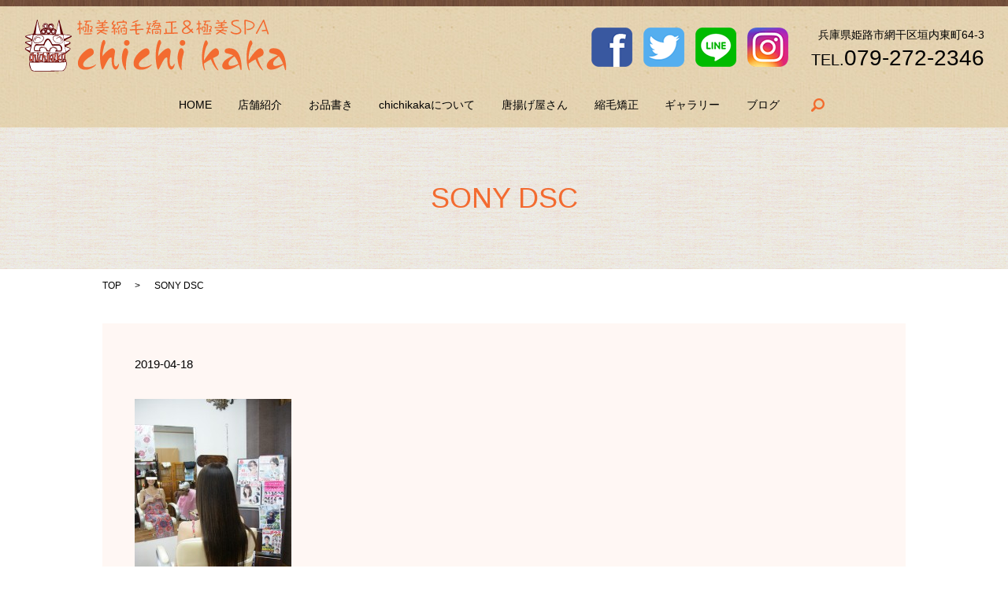

--- FILE ---
content_type: text/html; charset=UTF-8
request_url: https://www.chichikaka.net/blog/%EF%BC%92%E5%9B%9E%E7%9B%AE%E3%81%AE%E7%B8%AE%E6%AF%9B%E7%9F%AF%E6%AD%A3/attachment/sony-dsc-52
body_size: 3004
content:

<!DOCTYPE HTML>

<html lang="ja" prefix="og: http://ogp.me/ns#">

<head>

  <meta charset="utf-8">

  <meta http-equiv="X-UA-Compatible" content="IE=edge,chrome=1">

  <meta name="viewport" content="width=device-width, initial-scale=1">

  <title>&raquo; SONY DSC</title>

  <link rel='stylesheet' id='contact-form-7-css'  href='https://www.chichikaka.net/wp-content/plugins/contact-form-7/includes/css/styles.css?ver=4.4.2' type='text/css' media='all' />
<script type='text/javascript' src='https://www.chichikaka.net/wp-content/themes/express_theme/assets/js/vendor/jquery.min.js?ver=4.4.33'></script>
<link rel='shortlink' href='https://www.chichikaka.net/?p=531' />

  <link rel="stylesheet" href="https://www.chichikaka.net/wp-content/themes/express_theme/assets/css/main.css?1767131331">

  <script src="https://www.chichikaka.net/wp-content/themes/express_theme/assets/js/vendor/respond.min.js"></script>



</head>

<body class="scrollTop">



  <div id="fb-root"></div>

  <script>(function(d, s, id) {

    var js, fjs = d.getElementsByTagName(s)[0];

    if (d.getElementById(id)) return;

    js = d.createElement(s); js.id = id;

    js.src = "//connect.facebook.net/ja_JP/sdk.js#xfbml=1&version=v2.9";

    fjs.parentNode.insertBefore(js, fjs);

  }(document, 'script', 'facebook-jssdk'));</script>



  <header>

    <section class="primary_header">

      <div class="row">

        
        <div class="title">

          
            <a href="https://www.chichikaka.net/">

              <object type="image/svg+xml" data="/wp-content/uploads/logo.svg" alt="chichikaka"></object>

            </a>

          
        </div>

        <div class="hdr_info text-right">

          <ul class="sns_block">

            <li>

            <a href="https://www.facebook.com/yuya.oki2" target="_blank"><img src="/wp-content/uploads/fb.png" alt="facebook"></a>

            </li>

            <li>

            <a href="#"><img src="/wp-content/uploads/twitter.png" alt="twitter"></a>

            </li>

            <li>

            <a href=""><img src="/wp-content/uploads/line.png" alt="line"></a>

            </li>

            <li>

            <a href=""><img src="/wp-content/uploads/insta.png" alt="insta"></a>

            </li>

          </ul>

          <p>

            兵庫県姫路市網干区垣内東町64-3<br />

            <span class="text-large">TEL.</span><span class="text-xlarge">079-272-2346</span>

          </p>

        </div>

        <nav class="global_nav"><ul><li><a href="https://www.chichikaka.net/">HOME</a></li>
<li><a href="https://www.chichikaka.net/shop">店舗紹介</a></li>
<li><a href="https://www.chichikaka.net/menu">お品書き</a></li>
<li><a href="https://www.chichikaka.net/about">chichikakaについて</a></li>
<li><a href="https://www.chichikaka.net/chicken">唐揚げ屋さん</a></li>
<li><a href="https://www.chichikaka.net/straightening">縮毛矯正</a></li>
<li><a href="/gallery">ギャラリー</a></li>
<li><a href="/blog">ブログ</a></li>


              <li class="gnav_search">

                <a href="#">search</a>
  <div class="epress_search">
    <form method="get" action="https://www.chichikaka.net/">
      <input type="text" placeholder="" class="text" name="s" autocomplete="off" value="">
      <input type="submit" value="Search" class="submit">
    </form>
  </div>
  </li>

            </ul>

            <div class="menu_icon">

              <a href="#menu"><span>メニュー開閉</span></a>

            </div></nav>
      </div>

    </section>

  </header>


  <main>
              <h1 class="wow" style="";>
      SONY DSC            </h1>

    
    <section class="bread_wrap">
      <div class="container gutters">
        <div class="row bread">
              <ul class="col span_12">
      <li><a href="https://www.chichikaka.net">TOP</a></li>

          
    
      <li>SONY DSC</li>
    </ul>
          </div>
      </div>
    </section>
        <section class="column_main">
      <div class="container gutters">
              <article class="row article_detail">
      <div class="article_date">
        <p>2019-04-18</p>
      </div>
      <div class="row">
              <div class="col span_12">
          <p class="attachment"><a href='/wp-content/uploads/ロング縮毛矯正4.jpg'><img width="199" height="300" src="/wp-content/uploads/ロング縮毛矯正4-199x300.jpg" class="attachment-medium size-medium" alt="SONY DSC" srcset="https://www.chichikaka.net/wp-content/uploads/ロング縮毛矯正4-199x300.jpg 199w, https://www.chichikaka.net/wp-content/uploads/ロング縮毛矯正4.jpg 608w" sizes="(max-width: 199px) 100vw, 199px" /></a></p>
        </div>
            </div>
    </article>

    <div class='epress_pager'>
      <div class="epress_pager_prev">
        <a href="https://www.chichikaka.net/blog/%ef%bc%92%e5%9b%9e%e7%9b%ae%e3%81%ae%e7%b8%ae%e6%af%9b%e7%9f%af%e6%ad%a3" rel="prev">２回目の縮毛矯正</a>      </div>
      <div class="epress_pager_next">
              </div>
    </div>
            </div>
    </section>
    
  </main>
<footer>    <style>
.share_section {
  /*background: #fff;*/
}
.share_button {
  letter-spacing: -.40em;
  padding-top: 30px;
}
.share_button > * {
  letter-spacing: normal;
}
.column_sub .share_button {
  margin-top: 0;
  padding-top: 0;
}
</style>
  <div class="container share_button">
    <!-- Facebook -->
    <style media="screen">
      .share_button > * {vertical-align: bottom; margin:0 2px;}
    </style>
    <div class="fb-share-button" data-href="https://www.chichikaka.net/blog/%EF%BC%92%E5%9B%9E%E7%9B%AE%E3%81%AE%E7%B8%AE%E6%AF%9B%E7%9F%AF%E6%AD%A3/attachment/sony-dsc-52" data-layout="button" data-size="small" data-mobile-iframe="false"><a class="fb-xfbml-parse-ignore" target="_blank" href="https://www.facebook.com/sharer/sharer.php?u=http%3A%2F%2Fweb01.iflag.jp%2Fshinki%2F1704%2Fshin-limited%2Fhtml%2Findex.html&amp;src=sdkpreparse">シェア</a></div>
    <!-- Twitter -->
    <a href="https://twitter.com/share" class="twitter-share-button">Tweet</a>
    <!-- LINE -->
    <div class="line-it-button" data-lang="ja" data-type="share-a" data-url="https://www.chichikaka.net/blog/%EF%BC%92%E5%9B%9E%E7%9B%AE%E3%81%AE%E7%B8%AE%E6%AF%9B%E7%9F%AF%E6%AD%A3/attachment/sony-dsc-52" style="display: none;"></div>
  </div>
        <div class="container">
      <div class="row">
        <nav class="col span_12"><ul><li><a href="https://www.chichikaka.net/">HOME</a></li>
<li><a href="https://www.chichikaka.net/shop">店舗紹介</a></li>
<li><a href="https://www.chichikaka.net/menu">お品書き</a></li>
<li><a href="https://www.chichikaka.net/about">chichikakaについて</a></li>
<li><a href="https://www.chichikaka.net/chicken">唐揚げ屋さん</a></li>
<li><a href="/gallery">ギャラリー</a></li>
<li><a href="/blog">ブログ</a></li>
<li><a href="https://www.chichikaka.net/policy">プライバシーポリシー</a></li>
<li><a href="https://www.chichikaka.net/sitemap">サイトマップ</a></li>
</ul></nav>        <div class="col span_12 copyright">
          <p>Copyright &copy; chichikaka All Rights Reserved.<br>
            【掲載の記事・写真・イラストなどの無断複写・転載等を禁じます】</p>
        </div>
      </div>
    </div>
    <p class="pagetop"><a href="#top"></a></p>
  </footer>

  <script src="https://www.chichikaka.net/wp-content/themes/express_theme/assets/js/vendor/bundle.js"></script>
  <script src="https://www.chichikaka.net/wp-content/themes/express_theme/assets/js/main.js?"></script>

  <!-- twitter -->
  <script>!function(d,s,id){var js,fjs=d.getElementsByTagName(s)[0],p=/^http:/.test(d.location)?'http':'https';if(!d.getElementById(id)){js=d.createElement(s);js.id=id;js.src=p+'://platform.twitter.com/widgets.js';fjs.parentNode.insertBefore(js,fjs);}}(document, 'script', 'twitter-wjs');</script>

  <script src="https://d.line-scdn.net/r/web/social-plugin/js/thirdparty/loader.min.js" async="async" defer="defer"></script>

  <script type='text/javascript' src='https://www.chichikaka.net/wp-content/plugins/contact-form-7/includes/js/jquery.form.min.js?ver=3.51.0-2014.06.20'></script>
<script type='text/javascript'>
/* <![CDATA[ */
var _wpcf7 = {"loaderUrl":"https:\/\/www.chichikaka.net\/wp-content\/plugins\/contact-form-7\/images\/ajax-loader.gif","recaptchaEmpty":"\u3042\u306a\u305f\u304c\u30ed\u30dc\u30c3\u30c8\u3067\u306f\u306a\u3044\u3053\u3068\u3092\u8a3c\u660e\u3057\u3066\u304f\u3060\u3055\u3044\u3002","sending":"\u9001\u4fe1\u4e2d ..."};
/* ]]> */
</script>
<script type='text/javascript' src='https://www.chichikaka.net/wp-content/plugins/contact-form-7/includes/js/scripts.js?ver=4.4.2'></script>
</body>
</html>


--- FILE ---
content_type: image/svg+xml
request_url: https://www.chichikaka.net/wp-content/uploads/logo.svg
body_size: 50598
content:
<?xml version="1.0" encoding="utf-8"?>
<!-- Generator: Adobe Illustrator 19.2.1, SVG Export Plug-In . SVG Version: 6.00 Build 0)  -->
<svg version="1.1" id="レイヤー_1" xmlns="http://www.w3.org/2000/svg" xmlns:xlink="http://www.w3.org/1999/xlink" x="0px"
	 y="0px" viewBox="0 0 315.3 64.5" style="enable-background:new 0 0 315.3 64.5;" xml:space="preserve">
<style type="text/css">
	.st0{fill:#F36B30;}
	.st1{fill:#FFFFFF;}
	.st2{fill:#E84D2C;}
	.st3{fill:#5E0000;}
</style>
<g>
	<path class="st0" d="M66.3,12.2L65,13.4c-0.1,0.1-0.3,0.2-0.5,0.2c-0.4,0-0.6-0.3-0.6-0.7c0-0.2,0.1-0.4,0.2-0.5l2.2-2.2l-0.1-3.5
		l-1.5,0.1c-0.4,0-0.7-0.3-0.7-0.6s0.3-0.6,0.6-0.7l1.5-0.1l0-2.7c0-0.4,0.3-0.7,0.7-0.7c0.4,0,0.7,0.3,0.7,0.7l0.1,2.6l1.4,0
		c0.4,0,0.7,0.3,0.7,0.6c0,0.3-0.3,0.6-0.6,0.6l-1.5,0.1L67.8,18c0,0.4-0.3,0.7-0.7,0.7c-0.4,0-0.7-0.3-0.7-0.7L66.3,12.2z
		 M68.2,11.1c0-0.1,0-0.1,0-0.2c0-0.3,0.3-0.6,0.6-0.6c0.2,0,0.5,0.2,0.6,0.4l0.5,1.3c0,0.1,0,0.1,0,0.2c0,0.3-0.3,0.6-0.6,0.6
		c-0.3,0-0.5-0.2-0.6-0.4L68.2,11.1z M70.2,10.7c0-0.1,0-0.3,0-0.3c0-0.7,0.5-1.1,1.2-1.1h2.3c0.8,0,1.3,0.6,1.3,1.3l-0.2,4.1
		c0,0.8-0.5,1.1-1.3,1.1l-1.2-0.1c-0.3,0-0.6-0.2-0.6-0.6c0-0.3,0.3-0.6,0.6-0.6l1.2,0l0.2-4.2h-2.3l0.3,3.3c0,0.3-0.2,0.6-0.5,0.6
		c-0.3,0-0.6-0.2-0.7-0.5L70.2,10.7z M81,17.4c0.4,0,0.6,0.3,0.6,0.6c0,0.3-0.3,0.6-0.6,0.6l-8.8,0.1c-0.4,0-0.6-0.3-0.6-0.6
		c0-0.3,0.3-0.6,0.6-0.6L81,17.4z M74.5,3.5l-1.7,0c-0.4,0-0.6-0.3-0.7-0.6c0-0.3,0.3-0.6,0.6-0.6l7.6-0.2c0.4,0,0.6,0.3,0.6,0.6
		c0,0.3-0.3,0.6-0.6,0.6L76,3.5l-1.3,3.3l2.1-0.2c0.1,0,0.3,0,0.3,0c0.6,0,1.1,0.4,1.1,0.9c0,0.1,0,0.3,0,0.4l-0.8,7.9
		c0,0.4-0.3,0.6-0.7,0.6c-0.3,0-0.7-0.3-0.7-0.7c0-0.1,0-0.3,0-0.3l0.6-7.6L74,8.1c-0.5,0.1-0.9-0.3-0.9-0.8c0-0.1,0-0.2,0.1-0.3
		L74.5,3.5z M81.7,8.9c0.5,0.2,0.8,0.6,0.8,1c0,0.2,0,0.3-0.1,0.5l-1.2,3.3l0.8,0.7c0.2,0.1,0.2,0.3,0.2,0.5c0,0.4-0.3,0.6-0.6,0.6
		c-0.1,0-0.3-0.1-0.4-0.2L80.7,15l-0.4,1.1c-0.1,0.2-0.3,0.4-0.5,0.4c-0.4,0-0.6-0.4-0.6-0.7c0-0.1,0-0.2,0-0.2l0.5-1.5L79,13.4
		c-0.1-0.1-0.2-0.2-0.2-0.4c0-0.4,0.3-0.6,0.6-0.6c0.1,0,0.3,0.1,0.4,0.2l0.4,0.4l1.1-2.9l-1.7-0.6c-0.2-0.1-0.4-0.3-0.4-0.5
		c0-0.3,0.3-0.6,0.6-0.6c0.1,0,0.1,0,0.2,0L81.7,8.9z"/>
	<path class="st0" d="M94.9,8.1l0,1.6l6.5-0.2c0.3,0,0.6,0.3,0.6,0.7c0,0.4-0.3,0.7-0.6,0.7l-15.1,0.4c-0.3,0-0.6-0.3-0.6-0.6
		c0-0.4,0.3-0.7,0.6-0.7l7.1-0.2l0-1.5l-2.7,0.3c0,0-0.2,0-0.3,0c-0.3,0-0.5-0.2-0.5-0.6c0-0.3,0.2-0.6,0.5-0.6l3-0.3l0-1.6
		l-5.6,0.3c-0.3,0-0.7-0.2-0.7-0.6c0-0.4,0.3-0.7,0.6-0.7l12-0.7c0.4,0,0.7,0.3,0.7,0.6c0,0.4-0.3,0.7-0.6,0.7l-4.8,0.3l0,1.5
		l2.2-0.2c0,0,0.2,0,0.3,0c0.4,0,0.6,0.3,0.6,0.6c0,0.3-0.2,0.6-0.5,0.6L94.9,8.1z M95.7,13.4l4.2,0.2c0.4,0,0.6,0.3,0.6,0.7
		c0,0.4-0.3,0.7-0.7,0.6l-5.7-0.3l-0.8,0.7l5.6,2.3c0.2,0.1,0.4,0.3,0.4,0.6c0,0.1,0,0.2-0.1,0.3c-0.1,0.3-0.4,0.4-0.6,0.4
		c-0.1,0-0.2,0-0.3-0.1L92,16.2l-3.5,2.5c-0.1,0.1-0.3,0.1-0.4,0.1c-0.2,0-0.4-0.1-0.6-0.3c-0.1-0.1-0.1-0.3-0.1-0.4
		c0-0.2,0.1-0.5,0.3-0.6l4.2-3L88,14.3c-0.3,0-0.6-0.3-0.6-0.7c0-0.3,0.3-0.6,0.7-0.6l5.4,0.3l2.2-1.6c0.1-0.1,0.3-0.1,0.4-0.1
		c0.2,0,0.4,0.1,0.6,0.3c0.1,0.1,0.2,0.3,0.2,0.4c0,0.2-0.1,0.4-0.3,0.5L95.7,13.4z M91,2.3c0.2,0.1,0.4,0.4,0.4,0.6
		c0,0.1,0,0.2-0.1,0.3c-0.1,0.2-0.4,0.4-0.6,0.4c-0.1,0-0.2,0-0.3-0.1L89,2.8c-0.2-0.1-0.4-0.4-0.4-0.6c0-0.1,0-0.2,0.1-0.3
		c0.1-0.2,0.4-0.4,0.6-0.4c0.1,0,0.2,0,0.3,0.1L91,2.3z M97,1.7c0.1-0.3,0.4-0.4,0.7-0.4c0.1,0,0.2,0,0.3,0.1
		c0.3,0.2,0.4,0.4,0.4,0.6c0,0.1,0,0.2-0.1,0.3l-0.7,1.2c-0.1,0.3-0.4,0.4-0.7,0.4c-0.1,0-0.2,0-0.4-0.1c-0.2-0.1-0.4-0.4-0.4-0.6
		c0-0.1,0-0.3,0.1-0.4L97,1.7z"/>
	<path class="st0" d="M105,15.9c0-0.2,0.1-0.5,0.3-0.6l1-0.6c0.1-0.1,0.2-0.1,0.3-0.1c0.4,0,0.6,0.3,0.6,0.6c0,0.2-0.1,0.5-0.3,0.6
		l-1,0.7c-0.1,0.1-0.2,0.1-0.3,0.1C105.2,16.5,105,16.2,105,15.9z M107.9,12l-0.9,0.2c-0.3,0.1-0.6,0.1-0.8,0.1
		c-0.3,0-0.6-0.3-0.6-0.6c0-0.1,0-0.2,0.1-0.3l1.9-3.1l-1.9-1.6c-0.3-0.3-0.5-0.6-0.5-1c0-0.3,0.1-0.6,0.3-0.8l1.8-2.4
		c0.2-0.2,0.4-0.3,0.7-0.3c0.4,0,0.7,0.3,0.7,0.7c0,0.1-0.1,0.3-0.1,0.4l-1.8,2.6l1.7,1.4l0.4-0.7c0.1-0.2,0.3-0.3,0.6-0.3
		c0.4,0,0.7,0.3,0.7,0.7c0,0.1,0,0.3-0.1,0.4l-2.3,3.8l2.6-0.6c0.1,0,0.1,0,0.2,0c0.5,0,1,0.2,1.1,0.8c0,0.2,0.1,0.4,0.1,0.6
		c0,0.3-0.3,0.6-0.6,0.6c-0.5,0-0.6-0.4-0.7-0.8l-0.9,0.2l0,6.2c0,0.4-0.3,0.7-0.7,0.7S108,18.4,108,18L107.9,12z M110.4,15
		c0-0.1,0-0.1,0-0.2c0-0.4,0.3-0.6,0.6-0.6c0.3,0,0.5,0.2,0.6,0.4l0.3,1.1c0,0.1,0,0.2,0,0.2c0,0.4-0.2,0.7-0.6,0.7
		c-0.3,0-0.5-0.2-0.6-0.4L110.4,15z M122.1,5.6c0-0.2,0-0.3,0-0.5l0.1-0.6l-9.4,0.3l0.5,2.3c0,0.1,0,0.1,0,0.2
		c0,0.4-0.3,0.7-0.7,0.7c-0.3,0-0.6-0.2-0.7-0.6l-0.6-2.5c0-0.1,0-0.2,0-0.3c0-0.6,0.5-1,1-1.1l6.2-0.2l0-0.6V2.2
		c0-0.4,0.3-0.8,0.8-0.8c0.4,0,0.8,0.3,0.8,0.8v1l1.4,0c0.3,0,0.5,0,0.8,0c0.7,0,1.2,0.5,1.2,1.2c0,0.2,0,0.5,0,0.7l0,0.6
		c0,0.4-0.3,0.7-0.7,0.7C122.4,6.3,122.1,6,122.1,5.6z M115.8,8.7c0,0.1,0,0.3-0.1,0.4l-2.5,3.8c-0.1,0.2-0.4,0.3-0.6,0.3
		c-0.4,0-0.7-0.3-0.7-0.7c0-0.1,0-0.3,0.1-0.4l2.5-3.9c0.1-0.2,0.3-0.3,0.6-0.3C115.5,8,115.8,8.3,115.8,8.7z M114.6,17.9
		c0,0.4-0.3,0.7-0.6,0.7c-0.4,0-0.7-0.2-0.7-0.6l-0.2-3.9c0-0.4,0.3-0.7,0.7-0.7s0.7,0.3,0.7,0.7L114.6,17.9z M120.9,10.6l0.9,0h0.7
		c0.7,0,1.3,0.5,1.3,1.2V12l-0.3,5.5c0,0.8-0.7,1.3-1.4,1.3h-3.7c-0.4,0-0.6-0.3-0.6-0.6c0-0.4,0.3-0.7,0.6-0.7h3.7l0.3-5.7
		l-5.1,0.1l0.4,4.1v0.1c0,0.4-0.3,0.7-0.7,0.7c-0.4,0-0.7-0.3-0.7-0.7l-0.3-4.1V12c0-0.7,0.5-1.2,1.2-1.2l2.3-0.1l0.7-1.4
		c0.1-0.2,0.4-0.4,0.6-0.4c0.3,0,0.7,0.2,0.7,0.6c0,0.1-0.1,0.3-0.2,0.5L120.9,10.6z M121.6,7.1c0.3,0,0.6,0.3,0.6,0.6
		c0,0.4-0.3,0.6-0.6,0.6l-3,0.1c-0.3,0-0.6-0.3-0.6-0.6c0-0.3,0.2-0.6,0.6-0.6L121.6,7.1z M119.6,14.8c-0.3,0-0.5-0.3-0.5-0.6
		c0-0.3,0.3-0.6,0.6-0.5l1.3,0.1c0.3,0,0.6,0.3,0.6,0.6c0,0.3-0.3,0.6-0.6,0.5L119.6,14.8z"/>
	<path class="st0" d="M133.7,13.7l-5.8,0.3c-0.1,0-0.3,0-0.4,0c-0.4,0-0.6-0.3-0.6-0.7c0-0.3,0.2-0.7,0.6-0.7l6.2-0.4V8.7l-4,0.6
		c0,0-0.1,0-0.2,0c-0.3,0-0.6-0.3-0.6-0.6c0-0.3,0.2-0.6,0.5-0.6l4.3-0.7V5.6c0-0.4,0.3-0.8,0.8-0.8c0.4,0,0.8,0.4,0.8,0.8v1.5
		l3.9-0.6c0.1,0,0.2,0,0.3,0c0.3,0,0.6,0.3,0.6,0.7c0,0.4-0.2,0.6-0.5,0.7l-4.2,0.6v3.8l7.6-0.5c0.4,0,0.7,0.3,0.7,0.7
		c0,0.4-0.3,0.7-0.6,0.7l-7.6,0.5v3.8l2.4-0.2c0.1,0,0.3,0,0.3,0c0.4,0,0.7,0.3,0.7,0.7c0,0.4-0.2,0.6-0.6,0.7l-2.5,0.2
		c0,0-0.3,0-0.4,0c-0.8,0-1.3-0.5-1.3-1.3L133.7,13.7z M131.3,4.9C131.1,5,131,5,131,5c-0.3,0-0.7-0.3-0.7-0.7
		c0-0.3,0.2-0.5,0.4-0.6l5.6-2.2c0.2-0.1,0.3-0.1,0.4-0.1c0.4,0,0.7,0.3,0.7,0.7c0,0.4-0.2,0.6-0.5,0.7L131.3,4.9z"/>
	<path class="st0" d="M150.8,11.2l1.5,0.2c0.3,0,0.5,0.3,0.5,0.6c0,0.4-0.3,0.6-0.6,0.6c0,0-0.1,0-0.2,0l-1.5-0.2l-0.8,2.4l2.2,1.6
		c0.2,0.1,0.2,0.3,0.2,0.5c0,0.3-0.2,0.6-0.6,0.6c-0.1,0-0.2,0-0.4-0.1l-1.9-1.3l-0.6,2c-0.1,0.3-0.4,0.5-0.6,0.5
		c-0.5,0-0.7-0.3-0.7-0.6c0-0.1,0-0.1,0-0.2l1.8-5.6l-1.7-0.2c-0.3,0-0.5-0.3-0.5-0.6c0-0.3,0.3-0.6,0.6-0.6c0,0,0.2,0,0.2,0
		l1.7,0.2l0.9-3.1c0.1-0.3,0.4-0.5,0.7-0.5c0.4,0,0.7,0.3,0.7,0.6c0,0.1,0,0.1,0,0.2L150.8,11.2z M148.8,5.9l3.6-0.6
		c0.1,0,0.2,0,0.2,0c0.4,0,0.7,0.2,0.7,0.6c0,0.4-0.2,0.6-0.5,0.6l-3.9,0.6c-0.1,0-0.1,0-0.2,0c-0.6,0-1.1-0.5-1.1-1.1l0-2.4
		c0-0.4,0.3-0.7,0.7-0.7s0.7,0.3,0.7,0.7L148.8,5.9z M157.5,6l-3.1,3.7c-0.1,0.1-0.3,0.2-0.5,0.2c-0.3,0-0.6-0.3-0.6-0.6
		c0-0.2,0-0.3,0.2-0.5l2.3-2.7l-0.7,0c-0.3,0-0.6-0.2-0.6-0.6S154.7,5,155,5l1.8-0.1l1-1.2c0.1-0.2,0.3-0.2,0.5-0.2
		c0.3,0,0.7,0.3,0.7,0.6c0,0.1-0.1,0.3-0.2,0.4l-0.3,0.4l4.8-0.2c0.3,0,0.6,0.3,0.6,0.6s-0.2,0.6-0.6,0.6L157.5,6z M163.6,12.1
		c0.7,0,1.2,0.6,1.2,1.2c0,0.1,0,0.2,0,0.4l-0.4,4.6c0,0.4-0.3,0.6-0.7,0.6c-0.4,0-0.6-0.3-0.6-0.7c0-0.1,0-0.2,0-0.3l0.4-4.6
		l-8.4,0.1l0.2,4.2c0,0.1,0,0.3,0,0.4c0,0.3-0.3,0.6-0.7,0.6c-0.4,0-0.7-0.3-0.7-0.6l-0.2-4.1c0-0.1,0-0.3,0-0.4
		c0-0.7,0.6-1.2,1.3-1.3L163.6,12.1z M155.6,3.9c-0.1,0-0.1,0-0.2,0c-0.3,0-0.5-0.2-0.6-0.4c0-0.1,0-0.1,0-0.2
		c0-0.3,0.2-0.5,0.4-0.6l4.6-1.3c0.1,0,0.1,0,0.2,0c0.3,0,0.6,0.3,0.6,0.6c0,0.3-0.2,0.5-0.4,0.6L155.6,3.9z M161.5,10.3l0.1-1.9
		l-4,0.1l0.1,1.7c0,0.3-0.2,0.6-0.6,0.6s-0.6-0.3-0.6-0.5L156.4,9c0,0,0-0.3,0-0.4c0-0.7,0.5-1.1,1.2-1.2l4-0.1
		c0.7,0,1.2,0.4,1.2,1.1c0,0.1,0,0.3,0,0.5l-0.1,1.2c-0.1,0.8-0.6,1.2-1.4,1.2h-2.2c-0.3,0-0.5-0.2-0.5-0.5s0.2-0.5,0.5-0.5H161.5z
		 M160.5,14.7c0.7,0,1.2,0.4,1.2,1.1v0.9c0,0.8-0.5,1.1-1.3,1.2l-1.6,0.1c-0.8,0-1.4-0.4-1.4-1.1l-0.1-0.8c0-0.1,0-0.2,0-0.3
		c0-0.5,0.4-1,1.1-1L160.5,14.7z M158.4,16.9l2.2-0.1v-1.3l-2.3,0L158.4,16.9z M164.7,9.1c0,0.1,0.1,0.2,0.1,0.3
		c0,0.3-0.3,0.6-0.6,0.6c-0.2,0-0.4-0.1-0.5-0.3L162.2,7c0-0.1-0.1-0.2-0.1-0.3c0-0.3,0.3-0.6,0.6-0.6c0.2,0,0.4,0.1,0.5,0.3
		L164.7,9.1z"/>
	<path class="st0" d="M168.7,18.2c-0.4,0-0.7-0.3-0.7-0.7c0-0.4,0.3-0.7,0.7-0.7l1.5,0l-0.3-4.5c0-0.4,0.3-0.8,0.7-0.8
		c0.5,0,0.8,0.3,0.8,0.7l0.4,4.5l5.1-0.1l-0.2-12l-5.5,0.3c-0.4,0-0.7-0.3-0.7-0.6c0-0.4,0.3-0.7,0.6-0.7l11.5-0.7
		c0.4,0,0.7,0.3,0.7,0.6c0,0.3-0.3,0.7-0.6,0.7l-4.3,0.3l0.2,12l5.8-0.1c0.4,0,0.7,0.3,0.7,0.7c0,0.4-0.3,0.7-0.7,0.7L168.7,18.2z
		 M182.4,9.9c0.1,0,0.2,0,0.2,0c0.3,0,0.7,0.2,0.7,0.7c0,0.3-0.2,0.6-0.5,0.6l-2.4,0.5c-0.4,0.1-0.7-0.2-0.8-0.5c0-0.1,0-0.1,0-0.2
		c0-0.3,0.2-0.6,0.5-0.6L182.4,9.9z"/>
	<path class="st0" d="M203.5,15.9c0.1,0.1,0.2,0.3,0.2,0.5c0,0.4-0.3,0.7-0.7,0.7c-0.2,0-0.4-0.1-0.5-0.2l-1.6-1.6
		c-1.7,1.7-3.9,2.8-5.8,2.8c-3.1,0-5.2-1-5.2-3.4c0-2.8,2.4-3.9,4.6-5.4c-1.8-1.9-3.1-2.6-3.1-4.4c0-2.2,2.3-3.4,4.4-3.4
		c2.2,0,4.9,1.3,4.9,3.7c0,2-1.6,2.9-3.5,4.4l3.7,3.5c0.3-0.2,0.6-0.7,0.9-1.1c0.1-0.2,0.3-0.3,0.6-0.3c0.4,0,0.7,0.3,0.7,0.8
		c0,0.2-0.1,0.4-0.2,0.5c-0.3,0.4-0.6,0.8-0.9,1.1L203.5,15.9z M195.7,10.5c-2.7,1.5-4.2,2.8-4.2,4.3c0,1.4,1.3,2,3.1,2
		c0.2,0,0.3,0,0.5,0c1.6-0.1,3.4-1.1,4.6-2.4L195.7,10.5z M196,8.7c1.5-1.1,3.1-1.9,3.1-3.4c0-1.3-2-2.3-3.3-2.3
		c-1.4,0-2.8,0.7-2.8,2C193,6.2,194.4,7,196,8.7z"/>
	<path class="st0" d="M209.8,12.2l-1.3,1.2c-0.1,0.1-0.3,0.2-0.5,0.2c-0.4,0-0.6-0.3-0.6-0.7c0-0.2,0.1-0.4,0.2-0.5l2.2-2.2
		l-0.1-3.5l-1.5,0.1c-0.4,0-0.7-0.3-0.7-0.6s0.3-0.6,0.6-0.7l1.5-0.1l0-2.7c0-0.4,0.3-0.7,0.7-0.7c0.4,0,0.7,0.3,0.7,0.7l0.1,2.6
		l1.4,0c0.4,0,0.7,0.3,0.7,0.6c0,0.3-0.3,0.6-0.6,0.6l-1.5,0.1l0.3,11.2c0,0.4-0.3,0.7-0.7,0.7c-0.4,0-0.7-0.3-0.7-0.7L209.8,12.2z
		 M211.7,11.1c0-0.1,0-0.1,0-0.2c0-0.3,0.3-0.6,0.6-0.6c0.2,0,0.5,0.2,0.6,0.4l0.5,1.3c0,0.1,0,0.1,0,0.2c0,0.3-0.3,0.6-0.6,0.6
		c-0.3,0-0.5-0.2-0.6-0.4L211.7,11.1z M213.7,10.7c0-0.1,0-0.3,0-0.3c0-0.7,0.5-1.1,1.2-1.1h2.3c0.8,0,1.3,0.6,1.3,1.3l-0.2,4.1
		c0,0.8-0.5,1.1-1.3,1.1l-1.2-0.1c-0.3,0-0.6-0.2-0.6-0.6c0-0.3,0.3-0.6,0.6-0.6l1.2,0l0.2-4.2h-2.3l0.3,3.3c0,0.3-0.2,0.6-0.5,0.6
		c-0.3,0-0.6-0.2-0.7-0.5L213.7,10.7z M224.5,17.4c0.4,0,0.6,0.3,0.6,0.6c0,0.3-0.3,0.6-0.6,0.6l-8.8,0.1c-0.4,0-0.6-0.3-0.6-0.6
		c0-0.3,0.3-0.6,0.6-0.6L224.5,17.4z M218,3.5l-1.7,0c-0.4,0-0.6-0.3-0.7-0.6c0-0.3,0.3-0.6,0.6-0.6l7.6-0.2c0.4,0,0.6,0.3,0.6,0.6
		c0,0.3-0.3,0.6-0.6,0.6l-4.4,0.1l-1.3,3.3l2.1-0.2c0.1,0,0.3,0,0.3,0c0.6,0,1.1,0.4,1.1,0.9c0,0.1,0,0.3,0,0.4l-0.8,7.9
		c0,0.4-0.3,0.6-0.7,0.6c-0.3,0-0.7-0.3-0.7-0.7c0-0.1,0-0.3,0-0.3l0.6-7.6l-2.8,0.3c-0.5,0.1-0.9-0.3-0.9-0.8c0-0.1,0-0.2,0.1-0.3
		L218,3.5z M225.2,8.9c0.5,0.2,0.8,0.6,0.8,1c0,0.2,0,0.3-0.1,0.5l-1.2,3.3l0.8,0.7c0.2,0.1,0.2,0.3,0.2,0.5c0,0.4-0.3,0.6-0.6,0.6
		c-0.1,0-0.3-0.1-0.4-0.2l-0.4-0.4l-0.4,1.1c-0.1,0.2-0.3,0.4-0.5,0.4c-0.4,0-0.6-0.4-0.6-0.7c0-0.1,0-0.2,0-0.2l0.5-1.5l-0.8-0.7
		c-0.1-0.1-0.2-0.2-0.2-0.4c0-0.4,0.3-0.6,0.6-0.6c0.1,0,0.3,0.1,0.4,0.2l0.4,0.4l1.1-2.9l-1.7-0.6c-0.2-0.1-0.4-0.3-0.4-0.5
		c0-0.3,0.3-0.6,0.6-0.6c0.1,0,0.1,0,0.2,0L225.2,8.9z"/>
	<path class="st0" d="M238.4,8.1l0,1.6l6.5-0.2c0.3,0,0.6,0.3,0.6,0.7c0,0.4-0.3,0.7-0.6,0.7l-15.1,0.4c-0.3,0-0.6-0.3-0.6-0.6
		c0-0.4,0.3-0.7,0.6-0.7l7.1-0.2l0-1.5l-2.7,0.3c0,0-0.2,0-0.3,0c-0.3,0-0.5-0.2-0.5-0.6c0-0.3,0.2-0.6,0.5-0.6l3-0.3l0-1.6
		l-5.6,0.3c-0.3,0-0.7-0.2-0.7-0.6c0-0.4,0.3-0.7,0.6-0.7l12-0.7c0.4,0,0.7,0.3,0.7,0.6c0,0.4-0.3,0.7-0.6,0.7l-4.8,0.3l0,1.5
		l2.2-0.2c0,0,0.2,0,0.3,0c0.4,0,0.6,0.3,0.6,0.6c0,0.3-0.2,0.6-0.5,0.6L238.4,8.1z M239.2,13.4l4.2,0.2c0.4,0,0.6,0.3,0.6,0.7
		c0,0.4-0.3,0.7-0.7,0.6l-5.7-0.3l-0.8,0.7l5.6,2.3c0.2,0.1,0.4,0.3,0.4,0.6c0,0.1,0,0.2-0.1,0.3c-0.1,0.3-0.4,0.4-0.6,0.4
		c-0.1,0-0.2,0-0.3-0.1l-6.2-2.6l-3.5,2.5c-0.1,0.1-0.3,0.1-0.4,0.1c-0.2,0-0.4-0.1-0.6-0.3c-0.1-0.1-0.1-0.3-0.1-0.4
		c0-0.2,0.1-0.5,0.3-0.6l4.2-3l-3.9-0.2c-0.3,0-0.6-0.3-0.6-0.7c0-0.3,0.3-0.6,0.7-0.6l5.4,0.3l2.2-1.6c0.1-0.1,0.3-0.1,0.4-0.1
		c0.2,0,0.4,0.1,0.6,0.3c0.1,0.1,0.2,0.3,0.2,0.4c0,0.2-0.1,0.4-0.3,0.5L239.2,13.4z M234.5,2.3c0.2,0.1,0.4,0.4,0.4,0.6
		c0,0.1,0,0.2-0.1,0.3c-0.1,0.2-0.4,0.4-0.6,0.4c-0.1,0-0.2,0-0.3-0.1l-1.4-0.7c-0.2-0.1-0.4-0.4-0.4-0.6c0-0.1,0-0.2,0.1-0.3
		c0.1-0.2,0.4-0.4,0.6-0.4c0.1,0,0.2,0,0.3,0.1L234.5,2.3z M240.5,1.7c0.1-0.3,0.4-0.4,0.7-0.4c0.1,0,0.2,0,0.3,0.1
		c0.3,0.2,0.4,0.4,0.4,0.6c0,0.1,0,0.2-0.1,0.3l-0.7,1.2c-0.1,0.3-0.4,0.4-0.7,0.4c-0.1,0-0.2,0-0.4-0.1c-0.2-0.1-0.4-0.4-0.4-0.6
		c0-0.1,0-0.3,0.1-0.4L240.5,1.7z"/>
	<path class="st0" d="M258.1,1.4c0.3,0,0.6,0.3,0.6,0.8c0,0.4-0.3,0.8-0.7,0.8c-0.1,0-0.3,0-0.4,0c-0.7-0.1-1.3-0.1-2.2-0.1
		c-1.3,0-4.3,0.2-4.3,2.2c0,0.2,0,0.4,0.1,0.7c0.4,1.1,3.1,2.3,4,2.6c2.4,1,6.3,2.8,6.3,6c0,3.4-3.6,4.3-6.2,4.3
		c-1.9,0-3.8-0.5-5.4-1.4c-0.3-0.2-0.7-0.4-1-0.6c-0.2-0.2-0.4-0.4-0.4-0.7c0-0.5,0.4-0.8,0.8-0.8c0.2,0,0.3,0,0.4,0.1
		c0.3,0.2,0.6,0.4,0.9,0.6c1.4,0.8,3.1,1.2,4.7,1.2c1.1,0,2.2-0.2,3.2-0.7c1-0.5,1.3-1.1,1.3-2.2c0-2.2-2.6-3.4-5.3-4.6
		c-2.2-1-4.4-1.9-5-3.4c-0.1-0.3-0.2-0.7-0.2-1c0-3.4,3.8-3.9,6.3-3.9C256.3,1.3,257.4,1.3,258.1,1.4z"/>
	<path class="st0" d="M265.1,2c0-0.5,0.4-1,0.9-1c0.1,0,0.1,0,0.2,0c2.6,0.5,8.9,1.8,10.8,4.6c0.3,0.5,0.5,1.2,0.5,1.8
		c0,0.3,0,0.6-0.1,0.9c-1.2,4.3-6.3,5.3-8.9,5.3c-0.4,0-0.6-0.4-0.6-0.8c0-0.4,0.3-0.7,0.7-0.7c2.1,0,6.1-0.7,7.4-3.8
		c0,0,0.1-0.4,0.1-0.9c0-0.3-0.1-0.8-0.2-1c-1.2-2-6.5-3.3-9.2-3.9l0.3,15.6c0,0.5-0.4,0.8-0.8,0.8c-0.4,0-0.8-0.3-0.8-0.8L265.1,2z
		"/>
	<path class="st0" d="M288.1,3.4l-7.6,14.3c-0.1,0.3-0.4,0.4-0.7,0.4c-0.4,0-0.8-0.4-0.8-0.8c0-0.2,0-0.3,0.1-0.4l8.6-15.7
		c0.1-0.2,0.4-0.3,0.6-0.3c0.3,0,0.6,0.2,0.7,0.4l5.4,16.3c0,0.1,0.1,0.3,0.1,0.3c0,0.5-0.4,0.8-0.9,0.8c-0.3,0-0.6-0.3-0.7-0.6
		l-1.1-3.6l-5,0.6c-0.4,0-0.8-0.3-0.8-0.7c0-0.5,0.3-0.7,0.6-0.8l4.7-0.6L288.1,3.4z"/>
</g>
<g>
	<path class="st1" d="M42.4,1.6c0.2,0.8,0.4,1.6,0.6,2.4c0.4,1.6,0.8,3.2,1.3,4.8c0.5,1.7,1,3.3,1.4,5c0.4,1.4,0.8,2.8,1.2,4.2
		c0,0.2,0.3,0.4,0.4,0.4c1.8,0.5,3.6,0.6,5.4,0.7c1.2,0.1,2.4,0.3,3.6,0.9c0.4,0.2,0.8,0.5,0.8,1c0,0.6-0.4,0.9-1,1.2
		c-0.6,0.2-1.2,0.6-1.7,0.9c-0.9,0.5-1.7,0.9-2.6,1.4c-0.9,0.5-1.8,0.9-2.8,1.5c0.6,0.2,1,0.4,1.5,0.5c1.1,0.3,2.2,0.6,3.3,0.9
		c0.3,0.1,0.7,0.1,1,0.2c0.6,0.2,0.8,0.7,0.8,1.2c0,0.6,0,1.2-0.7,1.5c-1.4,0.7-2.7,1.6-4,2.4c-0.3,0.2-0.6,0.3-1,0.4
		c0,0.1,0,0.1,0,0.2c1.5,0.5,2.9,1,4.4,1.6c0.6,0.2,1.3,0.4,1.4,1.2c0,0.2,0,0.5-0.1,0.7c-0.8,1.2-1.8,2.1-2.9,2.9
		c-0.7,0.6-1.4,1.2-2.1,1.8c-0.2,0.2-0.5,0.3-0.9,0.4c-0.6,2.3-0.3,4.7-0.1,7.1c0.2,0,0.4-0.1,0.5-0.1c0.2,0,0.4,0.2,0.4,0.3
		c0.1,0.7,0.1,1.4,0.1,2.1c0,0.1-0.2,0.2-0.3,0.2c-0.3,0.1-0.6,0.2-0.9,0.2c0,0,0,0.1,0,0.1c0.3,0,0.5-0.1,0.8-0.1
		c0.6,0,0.8,0.2,0.9,0.7c0.3,1.4,0,2.8-0.2,4.2c-0.2,1.2-0.6,2.2-1.2,3.2c-0.6,1-1.4,1.9-2.2,2.8c-0.5,0.5-1.1,0.5-1.8,0.4
		c-0.8-0.1-1.7-0.1-2.6,0c-2.2,0.1-4.5,0.2-6.7,0.3c-1.5,0-3,0-4.4,0c-2.1,0.1-4.2,0.2-6.2,0.2c-1.2,0-2.5,0-3.7,0
		c-2.6,0-5.3,0-7.9,0c-0.7,0-1.5,0-2.2-0.2c-0.5-0.1-1-0.1-1.5-0.1c-0.5-0.1-0.9-0.4-1.3-0.8C8,61.4,7.5,60.2,7,59
		c-0.3-0.9-0.6-1.7-0.8-2.6C6,55.6,6,54.8,6,54c0-0.5,0-1,0-1.5c0-0.3,0.1-0.6,0.1-0.8c1.2,0,2.2,0.1,3.2,0c0.4,0,0.2-0.3,0.2-0.5
		C8.7,51.2,7.9,51,7,51c-0.7-0.1-1-0.6-1.1-1.4c-0.1-1.1,0-2.1,0.2-3.2c0.3-1.2,0.4-2.4,0.7-3.6c0.2-0.9,1-1.3,1.9-1.5
		c0.2,0,0.4,0,0.6-0.1c0-0.2,0.1-0.4,0.1-0.6c-0.8,0-1.5,0-2.2,0c-0.1,0-0.2,0.1-0.3,0.1c-0.2,0-0.4,0-0.5-0.1
		c-0.4-0.3-0.8-0.7-1.2-1c-1.2-0.8-2.4-1.5-3.6-2.3c-0.5-0.3-0.8-1-0.6-1.6c0.2-0.7,0.6-1,1.3-1.1c1.2-0.3,2.4-0.7,3.6-1.1
		c0.5-0.2,1-0.4,1.6-0.6c-1.4-0.8-2.7-1.6-4-2.4c-0.6-0.4-1.3-0.7-1.9-1.1c-0.7-0.4-0.6-1.3,0-1.8c0.4-0.3,0.8-0.3,1.3-0.4
		c1.2-0.2,2.3-0.5,3.5-0.8c0.8-0.2,1.5-0.4,2.4-0.6c-0.2-0.2-0.2-0.2-0.3-0.3c-0.8-0.4-1.6-0.8-2.4-1.2c-0.5-0.3-1.1-0.5-1.7-0.7
		c-0.4-0.2-0.7-0.5-1.1-0.7c-0.4-0.2-0.9-0.4-1.3-0.5c-0.9-0.3-1.1-1-0.6-1.8c0.5-0.6,1.1-0.6,1.7-0.8c1-0.3,2.1-0.5,3.2-0.8
		c1-0.2,2-0.4,3-0.7c0.4-0.1,0.8-0.2,1.2-0.3c0.5-0.2,0.5-0.7,0.6-1.1c0.4-1.5,0.7-2.9,1.1-4.4c0.5-1.9,1-3.7,1.5-5.5
		c0.5-1.9,0.9-3.7,1.4-5.6c0-0.2,0.1-0.3,0.2-0.4c0.2-0.3,0.5-0.2,0.6,0.1c0.4,1.5,0.7,3,1.1,4.5c0.3,1.4,0.7,2.7,1.1,4.1
		c0.5,1.7,1,3.4,1.5,5.2c0.4-2,1.4-3.2,3.6-3.4c-0.3-0.5-0.5-1.1-0.8-1.5c-0.6-0.8-0.5-1.6-0.1-2.4c0.5-1,1.1-1.9,2.2-2.3
		c0.5-0.2,1-0.2,1.5-0.1c1.4,0.2,2.3,1,2.8,2.3c0.8-1.7,2.3-2,3.8-2c1,0,1.8,0.6,2.3,1.5c0.2,0.3,0.4,0.6,0.5,1c0.3,0.7,0.3,1.3,0,2
		c-0.2,0.5-0.4,1-0.5,1.4c0.6,0.2,1.3,0.5,2,0.7c0.9,0.3,1.4,0.9,1.6,1.8c0.1-0.4,0.3-0.8,0.4-1.2c0.3-1.3,0.6-2.6,1-3.9
		C39.9,8,40.2,7,40.4,6c0.4-1.5,0.7-2.9,1.1-4.4c0.1-0.3,0.4-0.4,0.8-0.3C42.4,1.4,42.4,1.5,42.4,1.6z"/>
	<g>
		<g id="XMLID_2_">
			<g>
				<path class="st2" d="M48,42.9c0-0.4-0.1-0.6-0.4-0.8c0.4-0.1,0.7-0.1,0.7-0.6c0.8,0,0.9,0,0.8,0.7c-0.3,1.6-0.2,3.2-0.1,4.9
					c0.1,0.7,0.1,1.3,0.1,2c0,0.4,0.2,0.6,0.5,0.5c0.4-0.1,0.4,0.1,0.5,0.4c0.1,0.8,0,0.9-0.7,1.1c-0.1,0-0.2,0.1-0.4,0.1
					c-0.1-1-0.3-2-0.4-3c0-0.2-0.3-0.4-0.5-0.6c0-0.6,0-1.3,0-2C48,44.7,48,43.8,48,42.9z"/>
				<path class="st3" d="M47.5,42.1C47.5,42.1,47.5,42.1,47.5,42.1L47.5,42.1C47.5,42.1,47.5,42.1,47.5,42.1
					C47.5,42.1,47.5,42.1,47.5,42.1z"/>
				<path class="st2" d="M45.1,46.5c0.1-1.3,0.2-2.5,0.3-3.8c0-0.1,0.2-0.3,0.4-0.4c0.6-0.1,1.1-0.1,1.7-0.2
					c-0.2,0.5-0.7,0.4-1.1,0.5c-0.8,0.1-0.7,0-0.7,0.8c0,1.6,0,3.1,0,4.7c0,0.7-0.1,1.3-0.1,2c0,0.5,0.6,1,1,0.8
					c0.1,0,0.2-0.2,0.3-0.3c0.2-0.6,0.5-1.3,0.8-1.9c-0.2,0.8-0.3,1.5-0.5,2.3c0,0.1-0.2,0.3-0.3,0.3c-0.2,0.1-0.4,0.2-0.6,0.2
					c-1.1,0.1-1.1,0-1.1-1.1C45.1,49.1,45.1,47.8,45.1,46.5z"/>
				<path class="st2" d="M40,42.9c0-0.5,0-1,0.1-1.5c0-0.2,0.3-0.3,0.5-0.5c0.1,0,0.1,0.1,0.2,0.1c0,0.8,0,1.6-0.1,2.3
					c0,1-0.1,2-0.1,3.1c0,0.1,0.2,0.2,0.2,0.4c0.1-0.1,0.3-0.1,0.4-0.3c0.4-0.7,0.8-1.4,1.2-2.2c0.2-0.3,0.4-0.6,0.6-0.9
					c0.3-0.4,0.5-0.2,0.9,0c-0.1,0.2-0.1,0.3-0.2,0.5c-0.8,1.1-1.5,2.2-2.3,3.3c-0.2,0.3-0.3,0.5,0.1,0.8c0.7,0.4,1.4,0.8,2.1,1.3
					c0,0-0.1,0.2-0.2,0.4c-1-0.1-1.6-0.9-2.3-1.5c-0.1,0-0.1,0.1-0.2,0.1c0,0.5,0.1,0.9,0.1,1.4c0,0.3,0,0.6,0.1,0.9
					c0.1,0.5-0.1,0.6-0.7,0.6c-0.2-1.2-0.4-2.4-0.5-3.7C40,46,40,44.5,40,42.9z"/>
				<path class="st2" d="M37.2,49.3c0,0,0.1,0,0.1,0c0.1,0.2,0.1,0.4,0.2,0.6c0.2,0.6,0.3,0.7,0.9,0.4c0.2-0.1,0.5-0.1,0.7-0.2
					c0.1,0.9-0.5,1.4-1.6,1.3C37.4,50.7,37.3,50,37.2,49.3z"/>
				<path class="st3" d="M36.2,43c-0.4,0.1-0.8,0.1-0.8,0.7c-0.1,0.9-0.2,1.7-0.3,2.6c-0.2,1.3-0.4,2.7-0.6,4.1
					c0.1,0,0.1,0.1,0.2,0.1c0.1-0.2,0.3-0.3,0.3-0.5c0.1-0.3,0.1-0.7,0.2-1C35.9,47,36.1,45,36.2,43z M34.6,45.9
					c0.1-1,0.3-2.1,0.4-3.1c0-0.1,0.2-0.2,0.4-0.3c0.4-0.1,0.7-0.1,1.1-0.2l0,0c0.1,0.1,0.3,0.3,0.3,0.4c-0.1,1.3-0.3,2.7-0.5,4
					c-0.2,1.2-0.5,2.5-0.8,3.7c0,0.2-0.2,0.4-0.3,0.4c-0.3,0-0.8,0.1-1-0.1c-0.2-0.2-0.1-0.7,0-1C34.2,48.5,34.4,47.2,34.6,45.9z"/>
				<path class="st2" d="M34.3,42.7c0-0.1,0.2-0.4,0.3-0.4c0.6,0,1.3,0,1.9,0.1c-0.4,0.1-0.8,0.1-1.1,0.2c-0.1,0-0.4,0.2-0.4,0.3
					c-0.2,1-0.3,2.1-0.4,3.1c-0.2,1.3-0.3,2.6-0.5,3.8c0,0.3-0.1,0.8,0,1c0.2,0.2,0.7,0.1,1,0.1c0.1,0,0.3-0.3,0.3-0.4
					c0.3-1.2,0.6-2.4,0.8-3.7c0.2-1.3,0.4-2.7,0.5-4c0-0.1-0.2-0.3-0.3-0.4c0,0,0,0,0,0c0.2,0,0.5-0.1,0.7-0.1
					c0-0.8,0.2-0.9,0.9-0.7c-0.3,2.2-1.2,4.3-1,6.5c-0.7,0-0.7,0.1-0.9,1.1c-0.2,0.7-0.4,1.4-0.5,2.1c-0.1,0.4-0.4,0.4-0.6,0.4
					c-0.5-0.1-1-0.3-1.6-0.5c0.1-1.3,0.3-2.6,0.5-4c0.1-1,0.1-1.9,0.2-2.9C34.1,43.6,34.2,43.1,34.3,42.7z"/>
				<path class="st3" d="M39.7,23.2c-0.2,0.1-0.3,0.5-0.5,0.7c-0.1,0.1-0.3,0.2-0.4,0.3c0-0.2-0.1-0.3-0.1-0.5
					c0.1-0.3,0.3-0.5,0.5-0.7c1.8-1.5,4.5-1.1,5.5,1c0.5,1,0.5,2.1,0,3.1c-0.1,0.2-0.3,0.3-0.4,0.4c-0.1,0-0.1-0.1-0.2-0.1
					c0-0.2,0-0.4,0.1-0.5c0.9-1.4-0.1-3.9-2-4.3C41.3,22.5,40.5,22.8,39.7,23.2z"/>
				<path class="st2" d="M29.8,42c0-0.4,0.2-0.7,0.3-1.1c0.1,0,0.1,0,0.2,0c0,0.5,0,0.9,0,1.4c0,0.8,0,1.6,0,2.4
					c0,0.1,0.1,0.4,0.2,0.4c0.1,0,0.3-0.1,0.4-0.2c0.6-0.6,1.1-1.1,1.6-1.7c0.5,0.5,0.5,0.7,0,1c-0.6,0.5-1.1,0.9-1.7,1.4
					c-0.4,0.3-0.4,0.6,0,1c0.5,0.5,1,0.9,1.5,1.3c0.6,0.5,0.6,0.7,0,1.4c-0.5-0.6-1-1.3-1.6-1.9c-0.1-0.1-0.1-0.2-0.1-0.2
					c-0.1-0.1-0.3-0.2-0.4-0.2c0,0.2-0.2,0.3-0.1,0.5c0,0.3,0.1,0.7,0.2,1c0.1,1,0.2,1.9,0.4,2.9c-0.3,0.1-0.5,0.1-0.7,0.2
					c0-0.7-0.1-1.3-0.1-1.9c0-1.8,0-3.5,0-5.3C29.9,43.5,29.8,42.8,29.8,42z"/>
				<path class="st2" d="M27.6,44.6c0-0.5,0.2-0.6,0.7-0.5c0,2.5,0,5,0,7.6c-0.2,0-0.5,0.1-0.7,0c-0.1,0-0.3-0.2-0.3-0.3
					c0-1.7,0.1-3.4,0.2-5.1C27.6,45.6,27.6,45.1,27.6,44.6z"/>
				<path class="st2" d="M27.7,42.8c-0.5-0.2-0.8-0.7-0.6-1.1c0.2-0.5,0.7-0.8,1.1-0.6c0.4,0.2,0.6,0.7,0.4,1.3
					C28.4,42.9,28.2,43,27.7,42.8z"/>
				<path class="st3" d="M36.5,20.9c-0.9,0.4-2,1.7-1.6,3c0.4,1.3,1,2.6,2.2,3.4c1.1,0.8,2.2,1.5,3.6,1.7c0.7,0.1,1.5,0.2,2.3,0.2
					c0.9,0,1.7,0,2.5-0.5c1.1-0.6,1.1-1.6,0.9-2.7c-0.1-0.4-0.1-0.8-0.3-1.1c-1.1-1.8-2.5-3-4.7-3.9c-0.3-0.1-0.7-0.2-1.2-0.3
					C38.9,20.4,37.7,20.4,36.5,20.9z M34.4,22.3c0.4-1.2,2.2-2.3,3.5-2.4c1.2-0.1,2.4,0.1,3.6,0.5c1.1,0.4,2.3,0.9,3.1,1.9
					c0.6,0.7,1.2,1.2,1.7,1.9c0.3,0.4,0.4,0.8,0.5,1.2c0.2,0.7,0.2,1.4,0,2.1c-0.3,1.1-1.2,1.8-2.3,2c-0.8,0.1-1.6,0.2-2.5,0.1
					c-0.9-0.1-1.7-0.2-2.5-0.5c-2.6-0.9-4.5-2.5-5.2-5.3C34.2,23.4,34.4,22.8,34.4,22.3z"/>
				<path class="st2" d="M23.4,45.3c-0.1-0.7,0.2-1,1-0.9c0.9,0.2,1.1,0.5,1,1.5c-0.1,0.9-0.1,1.8-0.1,2.7c0,0.4,0,0.7,0,1.1
					c0,0.2,0.1,0.4,0.2,0.5c0.1,0.1,0.4-0.1,0.5-0.1c0.2-0.1,0.3-0.2,0.5-0.4c0,0.3,0.1,0.5,0.1,0.7c0,0.3,0.2,0.5-0.4,0.5
					c-0.3-0.1-0.7,0.2-1,0.3c-0.1,0-0.3-0.2-0.3-0.3c-0.1-1-0.2-2.1-0.2-3.1c0-0.6,0-1.3,0-1.9C24.6,45.3,24,45,23.4,45.3z"/>
				<path class="st3" d="M26,35.8c0.2,0.1,0.4,0.3,0.5,0.5c0.3,0.5,0.6,1,0.7,1.6C26.8,37.2,26.4,36.5,26,35.8z"/>
				<path class="st3" d="M25.9,35.7C25.9,35.8,26,35.8,25.9,35.7C25.9,35.8,25.9,35.8,25.9,35.7C25.9,35.7,25.9,35.7,25.9,35.7
					C25.9,35.7,25.9,35.7,25.9,35.7z"/>
				<path class="st2" d="M22.1,44.9c0.1-0.9,0.3-1.9,0.5-2.8c0.1-0.3,0.1-0.6,0.2-0.9c0-0.2,0.2-0.3,0.3-0.4
					c0.1,0.1,0.2,0.1,0.3,0.1c-0.3,1.8-0.4,4.8-0.4,4.8c-0.1,0.9-0.2,1.7-0.3,2.6c-0.1,0.8-0.3,1.7-0.3,2.6c0,0.4-0.1,0.7-0.5,0.6
					c-0.6,0-0.4-0.5-0.4-0.7c0.1-1.1,0.3-2.2,0.5-3.3C21.9,46.6,21.9,45.7,22.1,44.9z"/>
				<path class="st3" d="M32.1,12.7c0,0,0,0.1,0,0.1c-0.2,0-0.3,0-0.5,0.1C31.8,12.8,32,12.7,32.1,12.7z"/>
				<path class="st2" d="M18.6,46c0-1.1,0.3-2.1,0.6-3.1c0.1-0.2,0.4-0.5,0.7-0.5c0.5-0.1,0.9,0,1.5,0.1c0,0.4-0.1,0.6-0.1,0.9
					c-0.5-0.1-0.9-0.1-1.4-0.2c-0.4-0.1-0.6,0.1-0.6,0.5c-0.2,0.9-0.4,1.7-0.5,2.6c-0.1,0.9-0.1,1.7-0.1,2.6c0,0.5,0.3,0.7,0.7,0.9
					c0.2,0.1,0.4,0.1,0.6,0.2c0.1,0.1,0.3,0.3,0.3,0.5c0,0.1-0.2,0.3-0.3,0.4c-0.1,0.1-0.2,0.1-0.3,0.1c-1.3,0.2-1.5,0.1-1.4-1.2
					C18.3,48.5,18.6,47.2,18.6,46z"/>
				<path class="st2" d="M15.8,47.3c0.1-1,0.3-1.9,0.4-2.9c0-0.1,0.1-0.2,0.2-0.4c0.1,2.5,0.3,4.9,0.4,7.3c-0.1,0-0.2,0-0.3,0
					c-1,0-1,0-0.9-1.1C15.6,49.3,15.7,48.3,15.8,47.3z"/>
				<path class="st2" d="M15.9,41.6c0.1-0.4,0.4-0.6,0.8-0.5c0.4,0.1,0.7,0.9,0.5,1.4c-0.1,0.3-0.3,0.5-0.7,0.4
					C15.9,42.7,15.7,42.2,15.9,41.6z"/>
				<path class="st2" d="M10.9,50c0,0,0,0.1,0,0.1c0,0.1,0,0.1,0,0.1C10.8,50.3,10.8,50.2,10.9,50z"/>
				<path class="st2" d="M10.8,50.3C10.8,50.3,10.8,50.3,10.8,50.3L10.8,50.3L10.8,50.3L10.8,50.3z"/>
				<path class="st2" d="M10.8,50C10.8,50,10.9,50,10.8,50C10.8,50,10.8,50,10.8,50z"/>
				<path class="st2" d="M10.9,50c0-0.1,0-0.1,0-0.2c0,0,0,0,0,0C10.8,49.8,10.8,49.9,10.9,50z"/>
				<path class="st2" d="M10.8,50.3c0,0-0.1-0.2-0.1-0.4c0,0,0.1-0.1,0.1-0.1c0,0.1,0,0.2,0,0.2c0,0,0,0,0,0c0,0,0,0,0,0
					C10.8,50.2,10.8,50.3,10.8,50.3L10.8,50.3z"/>
				<path class="st2" d="M10,49.8c0.3,0.4,0.4,0.4,0.7,0.1c0.1,0.2,0.1,0.4,0.1,0.4l0,0c-0.1,0.2-0.7,0-0.8-0.4
					C10,49.9,10,49.9,10,49.8z"/>
				<path class="st2" d="M10,49.9c0.2,0.4,0.7,0.6,0.8,0.4l0,0c0,0,0,0,0,0c0,0,0-0.1,0-0.1c0,0.3,0,0.6,0,0.9
					c0,0.1-0.2,0.3-0.3,0.3c-0.1,0-0.4-0.1-0.4-0.2C10.1,50.7,10,50.3,10,49.9z"/>
				<path class="st2" d="M10.7,45.9l1-2c0.1-0.4,0.3-0.5,0.7-0.5c0.2,0,0.5,0.1,0.7,0.1c0.9,0.1,0.9,0.1,0.9,0.9
					c-0.1,1.3-0.1,2.6-0.2,3.9c0,0.5,0,1.1-0.1,1.6c0,0.5,0.2,0.7,0.7,0.5c0.2-0.1,0.4-0.1,0.7-0.1c0,0.2-0.1,0.4-0.1,0.7
					c-0.3,0-0.7,0.1-1,0.1c-0.3,0-0.5-0.2-0.5-0.5c0-0.7,0-1.3,0-2c0-1.1,0-2.2,0-3.3c0-0.1,0-0.1,0-0.2c0.1-1.1,0.1-1.1-0.9-1
					c-0.2,0-0.5,0.3-0.6,0.5c-0.3,1.1-0.5,2.3-0.8,3.5c0,0.1-0.1,1.4-0.2,2c0-0.1,0-0.2,0-0.2c0,0,0,0,0,0
					C10.7,49,10.7,47.5,10.7,45.9L10.7,45.9z"/>
				<path class="st3" d="M24.7,7.3c-0.4,0.2-0.5,0.6-0.4,1c0.1,0.4,0.1,0.9,0.3,1.3c0.3,0.5,0.8,0.8,1.4,0.8c0.5,0,0.8-0.3,0.9-0.8
					c0.3-1,0.2-1.5-0.6-2.1C25.7,7.1,25.2,7.2,24.7,7.3z M23.3,9.2c-0.1-0.7,0-1.4,0.5-1.9c0.3-0.4,0.9-0.7,1.4-0.8
					c0.8-0.1,1.5,0.2,2.1,0.9c1.1,1.3,0.9,2.9-0.6,3.6c-0.2,0.1-0.4,0.2-0.6,0.3c-0.1,0-0.2,0-0.2,0c-0.3-0.1-0.5-0.2-0.8-0.2
					C24.3,11,23.4,9.9,23.3,9.2z"/>
				<path class="st2" d="M10.4,46.5l0.3-0.6c0,1.6,0.1,3.1,0.2,3.9c0,0-0.1,0.1-0.1,0.1c-0.1-0.5-0.3-1.3-0.3-1.3
					C10.5,48,10.3,47,10.4,46.5z"/>
				<path class="st2" d="M10,49.8c-0.3-2.2,0-6.3,0.1-8.7c0.1,0,0.4-0.1,0.7-0.1c-0.1,0.9-0.1,2.9-0.1,4.9l0,0l-0.3,0.6
					c-0.1,0.6,0.1,1.5,0,2.1c0,0,0.2,0.8,0.3,1.3C10.4,50.3,10.3,50.2,10,49.8z"/>
				<path class="st3" d="M32.7,34.6c-0.4,0.2-0.7,0.5-1.1,0.8c0,0,0.1,0.1,0.1,0.1c0.5-0.2,1-0.5,1.5-0.6c0.5-0.2,1-0.3,1.6-0.4
					c1.7-0.2,4,0.8,3.9,3.1c0,0.3,0,0.3,0.4,0.2c0-0.2,0-0.4,0-0.5c-0.1-0.9-0.2-1.7-1-2.2C36.3,34,34.5,33.8,32.7,34.6z M19,35.1
					c-0.5,0.6-0.7,1.9-0.5,2.4c0.1-0.5,0.1-1.1,0.4-1.7c0.3-0.7,0.8-1.2,1.5-1.3c0.7-0.1,1.5,0,2.2,0.1c1.2,0,2.4,0.2,3.3,1.2
					c0,0,0,0,0,0c0,0,0,0,0.1,0c0.4,0.7,0.8,1.4,1.3,2c-0.2-0.6-0.4-1.1-0.7-1.6c-0.1-0.2-0.3-0.3-0.5-0.5c0,0,0,0,0-0.1
					c0,0,0,0,0,0c0-0.1,0-0.3-0.1-0.4c-0.3-0.3-0.6-0.7-1-0.8c-1.2-0.2-2.4-0.3-3.6-0.4C20.3,34.1,19.6,34.4,19,35.1z M14.2,32.3
					c-0.8,0.4-1.2,1.1-1.4,1.9c-0.2,0.9-0.2,1.8-0.2,2.7c0,0.7,0.3,1.1,0.7,1.1c1.6,0,3.1,0,4.7,0.1c0-0.3-0.1-0.5-0.1-0.7
					c0-0.5-0.1-1.1,0.1-1.6c0.5-1.2,1.3-2.1,2.7-2.1c0.6,0,1.2,0,1.8,0.1c0.8,0,1.6,0.1,2.4,0.2c0.4,0,0.9,0.4,1.2,0.7
					c0.7,0.8,1.4,1.7,1.8,2.9c0.1,0.2,0.3,0.5,0.5,0.5c0.5,0.1,1,0,1.6,0.1c0.1-0.2,0.1-0.2,0.1-0.3c0.1-0.2,0.2-0.5,0.2-0.7
					c0.5-1.9,1.7-3,3.6-3.4c0.4-0.1,0.8-0.1,1.2-0.1c0.9,0,1.8,0.2,2.6,0.6c0.9,0.4,1.6,0.9,1.8,1.8c0.1,0.5,0.2,1,0.2,1.5
					c0,0.4,0.1,0.5,0.5,0.5c1.1,0,2.3,0,3.4,0c0.2,0,0.5-0.1,0.5-0.2c0.1-0.7,0.3-1.3,0.2-2c-0.1-0.7-0.5-1.4-0.7-2.2
					c-0.4-1.1-1-1.3-1.9-1.4c-0.8-0.1-1.5,0-2.3,0c-1.4,0-2.8,0-4.3,0.1c-0.2,0-0.5,0-0.7,0c-0.5,0-0.9,0-1.1-0.5
					c-0.3-0.8-0.7-1.6-1.1-2.3c-0.8-1.3-1.6-2.5-2.5-3.7c-0.5-0.7-1.3-0.8-1.8-0.4c-0.6,0.6-1.2,1.2-1.7,1.9
					c-0.5,0.7-0.8,1.5-1.2,2.3c-0.3,0.6-0.5,1.2-0.6,1.8c-0.1,0.4-0.4,0.7-0.9,0.7c-0.2,0-0.5,0-0.7-0.1s-0.5-0.1-0.7-0.1
					c-1.8,0-3.6-0.1-5.4,0C15.6,32,14.9,31.9,14.2,32.3z M11.9,34.1c0.3-1,0.8-1.9,1.3-2.8c0.2-0.4,0.7-0.6,1.1-0.9
					c0.1,0,0.2,0,0.3,0c0.2,0,0.4,0,0.7,0c0.7,0,1.4,0.1,2,0.1c1.2,0,2.5,0,3.7,0c0.4,0,0.8,0,1.2,0c0.9,0,1.1-0.1,1.4-1
					c0.5-1.1,0.9-2.1,1.4-3.2c0.4-0.9,1-1.7,1.9-2.2c0.9-0.6,1.7-0.5,2.8-0.1c0.7,0.4,1.4,1,1.8,1.9c0.6,1.2,1.3,2.3,1.9,3.5
					c0,0,0,0.1,0.1,0.1c0.3,0.9,0.9,1.3,1.9,1.2c1.9-0.1,3.8,0,5.7,0c0.2,0,0.4,0,0.6-0.1c0.2,0,0.3,0,0.4,0c0.6,0,1,0.4,1.4,0.8
					c0.6,0.6,1.3,1.2,1.7,1.9c0.7,1.4,0.7,2.9,0.3,4.4c-0.1,0.4-0.4,0.8-0.7,1.2c-0.3,0.4-0.7,0.4-1.2,0.4c-0.8,0-1.6,0-2.4,0
					c-1.2,0-2.4,0-3.5,0c-0.2,0-0.4-0.1-0.6-0.2c0.1-0.2,0.3-0.3,0.4-0.5c0.2-0.3,0.6-0.7,0.6-1c0.1-1.3-0.3-1.8-1.4-2.3
					c-1.5-0.7-3-0.3-4.3,0.6c-0.9,0.6-1.4,1.7-1.2,2.9c0.1,0.4-0.1,0.5-0.4,0.5c-0.1,0-0.1,0-0.2,0c-0.9,0-1.8-0.1-2.8-0.1
					c-0.3,0-0.6,0.1-0.8,0c-0.2-0.1-0.1-0.5-0.2-0.8c-0.1-0.3-0.3-0.7-0.5-1c-0.4-0.7-0.7-1.6-1.6-1.9c-0.5-0.2-0.9-0.3-1.4-0.4
					C22.6,35,21.8,35,21,35c-1.5,0-2.4,1.4-1.8,2.9c0.1,0.3,0.2,0.5,0.4,0.7c0.2,0.3,0,0.5-0.3,0.5c-0.1,0-0.2,0-0.3,0
					c-1.8,0-3.5-0.1-5.2-0.1c-0.1,0-0.2,0-0.3,0c-1,0.1-1,0-1.5-0.9C11.3,36.8,11.4,35.4,11.9,34.1z"/>
				<path class="st2" d="M7.8,43.9c-0.6,1.4-0.8,2.9-0.4,4.4c0.2,0.7,0.6,1,1.3,0.8c0.4-0.1,0.6,0,0.6,0.4c0,0.3,0,0.7-0.1,1.2
					c-0.7-0.1-1.4-0.1-2-0.2c-0.4,0-0.5-0.3-0.5-0.7c-0.2-1.3-0.1-2.6,0.2-3.9C7,45.2,7,44.5,7.2,43.8c0.1-0.7,0.5-1.2,1-1.6
					c0.2-0.1,0.4-0.2,0.6-0.3c0.2-0.1,0.5-0.1,0.5,0.3c0,0.3,0.2,0.6-0.3,0.6C8.3,42.8,8,43.3,7.8,43.9z"/>
				<path class="st3" d="M13,24.2c0.9-1.5,2.3-2.4,4.1-2.4c0.9,0,1.7,0.5,2.3,1.2c0.2,0.3,0.3,0.6,0,1c-0.1-0.1-0.3-0.2-0.3-0.3
					c-0.8-1.6-2.5-1.6-3.6-1c-0.7,0.4-1.4,0.8-1.8,1.6c-0.3,0.5-0.3,1-0.2,1.5c0,0.2-0.1,0.4-0.1,0.5c-0.1-0.1-0.4-0.2-0.4-0.4
					C12.6,25.3,12.7,24.7,13,24.2z"/>
				<path class="st3" d="M12.9,22.3c1.2-1.2,2.5-2.2,4.3-2.5c0.8-0.1,1.5-0.3,2.3-0.2c0.3,0,0.5,0,0.8,0.1c0.3,0,0.5,0.1,0.8,0.2
					c1.4,0.5,2.6,1.9,2.6,3.3c0,1-0.4,1.8-0.9,2.6c-1.2,1.8-3.1,2.6-5.1,3.1c-0.8,0.2-1.6,0.3-2.4,0.5c-0.3,0-0.5,0.1-0.8,0.1
					c-1.3,0.2-2.8-0.7-3.3-1.9c-0.4-1-0.4-2.1,0.2-3.1C11.8,23.7,12.3,22.9,12.9,22.3z M12.6,23.6c-0.8,0.8-1.1,1.7-1.2,2.8
					c-0.1,1.1,1.4,2.4,2.2,2.4c2.1,0.1,4-0.3,5.9-1.1c1.6-0.7,2.9-1.7,3.4-3.4c0.1-0.4,0.2-0.7,0.2-1.1c0-1.2-0.8-1.9-1.7-2.5
					c-0.9-0.7-2-0.7-3.2-0.6c-1.9,0.2-3.5,0.9-4.8,2.2C13.2,22.7,13,23.2,12.6,23.6z"/>
				<path class="st3" d="M48.4,51.7c-0.1-0.9-0.2-1.7-0.2-2.6c0,0-0.1,0-0.1,0c-0.2,0.9-0.4,1.7-0.6,2.7
					C47.8,51.7,48,51.7,48.4,51.7z M46.7,43.1c-0.5,0-0.5,0.2-0.5,0.7c0,1.6,0,3.3-0.1,4.9c0,0.5,0,1,0,1.5c0.1,0,0.1,0,0.2,0
					c0.1-0.2,0.2-0.5,0.3-0.7c0.2-0.5,0.3-1.1,0.6-1.5c0.3-0.5,0.4-0.9,0.4-1.4c0-0.3,0-0.7,0-1c0-0.8,0.1-1.6-0.4-2.4
					C47,43.1,46.9,43.1,46.7,43.1z M49.2,33.8c0.3,2,0.6,3.9,1,6c1.4-1,2.6-1.9,3.8-2.8c0.2-0.1,0.4-0.1,0.6-0.2
					c0.2-0.1,0.4-0.2,0.5-0.4c0-0.1-0.1-0.4-0.2-0.5c-0.2-0.2-0.5-0.3-0.8-0.4C52.4,34.9,50.9,34.3,49.2,33.8z M41.6,49.5
					c0.1,0.8,0.3,1.5,0.4,2.3c0.7,0,1.6,0,2.5,0c0-0.9,0.1-1.7,0.1-2.5c-0.1,0-0.1,0-0.2,0c-0.2,0.3-0.4,0.5-0.6,0.8
					c-0.2,0.2-0.3,0.3-0.6,0.2C42.7,49.9,42.2,49.7,41.6,49.5z M45.4,42.7c-0.1,1.3-0.2,2.5-0.3,3.8c-0.1,1.3,0,2.6-0.1,3.9
					c0,1.1,0,1.1,1.1,1.1c0.2,0,0.4-0.1,0.6-0.2c0.1-0.1,0.3-0.2,0.3-0.3c0.2-0.8,0.3-1.5,0.5-2.3c-0.3,0.6-0.5,1.3-0.8,1.9
					c0,0.1-0.2,0.3-0.3,0.3c-0.5,0.1-1.1-0.3-1-0.8c0-0.7,0.1-1.3,0.1-2c0-1.6,0-3.1,0-4.7c0-0.8,0-0.7,0.7-0.8c0.4,0,0.9,0,1.1-0.5
					l0,0c0,0,0,0,0,0c0.3,0.1,0.4,0.4,0.4,0.8c0,0.9,0,1.8,0.1,2.7c0,0.7,0,1.4,0,2c0.2,0.2,0.5,0.4,0.5,0.6c0.2,1,0.3,2,0.4,3
					c0.2,0,0.3-0.1,0.4-0.1c0.8-0.2,0.8-0.3,0.7-1.1c0-0.3-0.1-0.5-0.5-0.4c-0.4,0.1-0.5-0.1-0.5-0.5c0-0.7-0.1-1.3-0.1-2
					c-0.1-1.6-0.2-3.2,0.1-4.9c0.1-0.7,0.1-0.8-0.8-0.7c0,0.5-0.3,0.6-0.7,0.6c0,0,0,0,0,0c0,0,0,0,0,0c-0.6,0.1-1.1,0.1-1.7,0.2
					C45.7,42.4,45.4,42.5,45.4,42.7z M48.1,26.4c0.2,1.6,0.5,3.1,0.7,4.6c0.1,0,0.2,0.1,0.2,0.1c0.1,0,0.2-0.1,0.4-0.1
					c1.6-0.5,3.2-0.9,4.6-1.8c0.4-0.2,0.6-0.5,0.9-0.8c-0.3-0.2-0.6-0.5-0.9-0.6c-1.8-0.5-3.7-0.9-5.5-1.4
					C48.4,26.4,48.2,26.4,48.1,26.4z M39.9,51.2c-0.4,0.2-0.8,0.3-1.1,0.5c0,0,0,0.1,0,0.1c0.4,0,0.8,0,1.2,0
					C40,51.5,40,51.3,39.9,51.2z M41.3,41.1c-0.1,1.5-0.1,2.9-0.2,4.5c0.1-0.2,0.2-0.2,0.2-0.3c0.5-0.8,1-1.5,1.4-2.3
					c0.3-0.5,0.4-0.6,0.9-0.3c0.1,0.1,0.3,0.1,0.4,0.2c0.5,0.3,0.6,0.5,0.2,0.9c-0.7,1.1-1.4,2.1-2.1,3.1c-0.3,0.5-0.3,0.7,0.2,0.9
					c0.5,0.3,1.1,0.5,1.6,0.7c0.2,0.1,0.4,0.2,0.6,0.3c0.1-2.4,0.2-4.8,0.3-7.1c1-0.2,2,0.2,2.7-0.5c0-0.1,0-0.1,0-0.2
					C45.5,41.1,43.4,41.1,41.3,41.1z M37.3,49.2c0,0-0.1,0-0.1,0c0.1,0.7,0.2,1.4,0.3,2.1c1.1,0.1,1.8-0.4,1.6-1.3
					c-0.3,0.1-0.5,0.1-0.7,0.2c-0.6,0.2-0.7,0.2-0.9-0.4C37.4,49.6,37.4,49.4,37.3,49.2z M40.1,41.4c-0.1,0.5-0.1,1-0.1,1.5
					c0,1.5-0.1,3.1,0,4.6c0.1,1.2,0.3,2.4,0.5,3.7c0.5,0,0.8-0.1,0.7-0.6c-0.1-0.3-0.1-0.6-0.1-0.9c0-0.5-0.1-0.9-0.1-1.4
					c0.1,0,0.1-0.1,0.2-0.1c0.7,0.5,1.3,1.3,2.3,1.5c0.1-0.2,0.2-0.3,0.2-0.4c-0.7-0.4-1.4-0.9-2.1-1.3c-0.4-0.2-0.3-0.5-0.1-0.8
					c0.7-1.1,1.5-2.2,2.3-3.3c0.1-0.1,0.1-0.3,0.2-0.5c-0.3-0.1-0.6-0.3-0.9,0c-0.2,0.3-0.4,0.6-0.6,0.9c-0.4,0.7-0.8,1.4-1.2,2.2
					c-0.1,0.1-0.2,0.2-0.4,0.3c-0.1-0.1-0.2-0.3-0.2-0.4c0-1,0.1-2,0.1-3.1c0-0.8,0-1.6,0.1-2.3c-0.1,0-0.1-0.1-0.2-0.1
					C40.4,41.1,40.1,41.3,40.1,41.4z M47.2,19.1c0.2,1.8,0.4,3.4,0.6,5.2c2.9-1.2,5.6-2.4,8.3-3.6c0-0.1,0-0.1,0-0.2
					C53.2,19.7,50.3,19.4,47.2,19.1z M36.6,49.7c-0.2,0.7-0.3,1.4-0.5,2.1c0.3,0,0.6,0,0.9-0.1c-0.1-0.7-0.1-1.4-0.2-2
					C36.7,49.7,36.7,49.7,36.6,49.7z M38.8,41.1c-0.2,0.6-0.3,1.2-0.5,1.8c-0.2,0.8-0.4,1.7-0.6,2.5c-0.3,1.5-0.3,2.9,0.3,4.4
					c0.2-0.1,0.5-0.2,0.7-0.3c0.6-0.3,0.7-0.2,0.9,0.4c0-0.1,0-0.3,0-0.4c-0.1-1.2-0.3-2.5-0.3-3.7c0-1.4,0.1-2.8,0.1-4.1
					C39.5,40.9,39.5,40.9,38.8,41.1z M31.3,52.2c3.9,0.7,7.8,0.1,11.6-0.1C39,52.2,35.1,52.2,31.3,52.2z M34.6,42.3
					c-0.1,0-0.3,0.2-0.3,0.4c-0.1,0.5-0.1,1-0.2,1.5c-0.1,1-0.1,1.9-0.2,2.9c-0.1,1.3-0.3,2.7-0.5,4c0.5,0.2,1,0.4,1.6,0.5
					c0.3,0.1,0.6,0,0.6-0.4c0.1-0.7,0.3-1.4,0.5-2.1c0.3-1,0.2-1.1,0.9-1.1c-0.2-2.3,0.7-4.4,1-6.5c-0.8-0.2-0.9-0.1-0.9,0.7
					c-0.2,0-0.5,0.1-0.7,0.1c0,0,0,0,0,0l0,0C35.9,42.3,35.2,42.3,34.6,42.3z M31.1,48.6c0,1,0,2,0.1,3.1c0.8,0,1.5,0,2.3,0
					c-0.8-0.4-0.8-0.4-0.6-1.4C32.3,49.7,31.7,49.2,31.1,48.6z M33.6,44.1c-0.8,0.7-1.5,1.4-2.4,2.1c0.7,0.6,1.3,1.1,2,1.7
					C33.4,46.6,33.5,45.4,33.6,44.1z M30.9,41.4c0,0.6-0.1,1.2-0.1,1.7c0,0.3,0,0.7,0.1,1.1c0.6-0.5,1.1-1,1.5-1.5
					c0.3-0.3,0.5-0.2,0.7,0.1c0.2,0.3,0.3,0.6,0.5,0.9c0.1-0.5,0.1-1,0.2-1.5c0-0.1,0.3-0.3,0.4-0.3c0.6,0,1.2,0,1.9,0
					c0.5,0,0.8-0.1,0.7-0.8c-0.9,0-1.8-0.1-2.7-0.1c-0.9,0-1.8,0-2.7-0.1C31.2,40.9,30.9,40.9,30.9,41.4z M37.9,19
					c2.4,0,4.8,0,7.2,0c0-0.1,0-0.1,0-0.2c-2.4,0-4.8,0-7.2,0C37.9,18.9,37.9,19,37.9,19z M30.1,40.9c-0.1,0.4-0.3,0.7-0.3,1.1
					c0,0.8,0,1.5,0,2.3c0,1.8,0,3.6,0,5.3c0,0.6,0.1,1.3,0.1,1.9c0.3-0.1,0.5-0.1,0.7-0.2c-0.1-1-0.2-2-0.4-2.9c0-0.3-0.1-0.7-0.2-1
					c0-0.1,0.1-0.3,0.1-0.5c0.2,0.1,0.3,0.1,0.4,0.2c0.1,0,0.1,0.2,0.1,0.2c0.5,0.6,1,1.3,1.6,1.9c0.6-0.7,0.6-0.9,0-1.4
					c-0.5-0.5-1-0.9-1.5-1.3c-0.4-0.4-0.4-0.6,0-1c0.6-0.5,1.1-0.9,1.7-1.4c0.4-0.4,0.4-0.6,0-1c-0.5,0.6-1.1,1.2-1.6,1.7
					c-0.1,0.1-0.3,0.2-0.4,0.2c-0.1,0-0.2-0.3-0.2-0.4c0-0.8,0-1.6,0-2.4c0-0.5,0-0.9,0-1.4C30.3,40.9,30.2,40.9,30.1,40.9z
					 M29.3,42.2c-0.2,0.4-0.4,0.7-0.5,1.1c0,0.2,0.1,0.4,0.1,0.6c0,0.8-0.1,1.5-0.1,2.3c0,1.7,0.1,3.4,0.1,5.1
					c0,0.4,0.1,0.5,0.4,0.4C29.3,48.5,29.3,45.4,29.3,42.2z M28.3,44c-0.5,0-0.7,0.1-0.7,0.5c0,0.5,0,1.1,0,1.6
					c-0.1,1.7-0.1,3.4-0.2,5.1c0,0.1,0.2,0.3,0.3,0.3c0.2,0.1,0.4,0,0.7,0C28.3,49.1,28.3,46.5,28.3,44z M41.7,3.5
					c-1.2,4.9-2.5,9.8-3.7,14.8c2,0,3.9,0,5.8,0c-0.7-5-1.3-9.9-1.9-14.8C41.8,3.5,41.8,3.5,41.7,3.5z M36.1,18.3c1.2,0,1.2,0,1.5-1
					C37.1,17.6,36.7,18,36.1,18.3z M28.3,41.1c-0.4-0.2-0.9,0-1.1,0.6c-0.2,0.5,0.1,0.9,0.6,1.1c0.5,0.2,0.7,0.1,0.9-0.4
					C28.8,41.8,28.7,41.3,28.3,41.1z M23.7,45.7c-0.8,1.9-0.9,3.9-0.9,6.1c0.6,0,1.2,0,1.6,0c0-0.4-0.1-0.8-0.1-1.1
					c-0.1-1.5-0.1-3-0.2-4.4c0-0.2-0.1-0.4-0.2-0.5C23.8,45.7,23.8,45.7,23.7,45.7z M24.3,44.4c-0.7-0.1-1,0.1-1,0.9
					c0.7-0.3,1.3,0,1.3,0.5c0,0.6,0,1.3,0,1.9c0.1,1.1,0.1,2.1,0.2,3.1c0,0.1,0.2,0.3,0.3,0.3c0.4-0.1,0.7-0.3,1-0.3
					c0.5,0.1,0.4-0.2,0.4-0.5c0-0.2-0.1-0.4-0.1-0.7c-0.2,0.2-0.3,0.3-0.5,0.4c-0.2,0.1-0.4,0.2-0.5,0.1c-0.1,0-0.2-0.3-0.2-0.5
					c0-0.4,0-0.7,0-1.1c0-0.9,0-1.8,0.1-2.7C25.4,44.9,25.2,44.6,24.3,44.4z M24.3,40.8c-0.4,0-0.5,0.1-0.6,0.5c0,0.7-0.1,1.4-0.2,2
					c-0.1,0.5,0,0.5,0.5,0.6c0.6,0.1,1.1,0.2,1.7,0.4c0.1,0,0.3,0.3,0.3,0.5c-0.1,1.5-0.3,3,0,4.5c0.7-0.3,1.3-0.7,1.2-1.6
					c0-0.2,0-0.4,0-0.6c0-0.8,0.1-1.7,0.1-2.5c0-0.5-0.1-1,0.7-1.2c-1.3-0.6-1.5-1.3-0.8-2.6C26,40.8,25.2,40.8,24.3,40.8z
					 M36.2,14.3c-0.4-0.7-1.1-0.8-2.1-0.4c-0.4,0.2-0.5,0.5-0.5,0.8c0,0.2,0,0.3,0,0.5c0,1.2,0.9,1.9,1.9,1.5c0-0.1-0.1-0.2-0.1-0.3
					C36.5,16,36.8,15.2,36.2,14.3z M33,14.1c-0.5,0.9-0.2,2.2,0.6,3.1c0.6,0.6,1.1,0.7,1.8,0.4c0.4-0.2,0.8-0.4,1.2-0.6
					c0.7-0.4,1-1,0.9-1.9c-0.1-1.2-0.8-1.8-1.6-2.4c-0.6-0.5-1.6-0.2-2.1,0.4c1.8-0.7,2.4,0,3.2,1.4c0.3,0.4,0,1.9-0.4,2.2
					c-0.6,0.6-2.2,0.8-2.9,0.3C33.1,16.5,32.7,15.5,33,14.1z M31.3,19c2,0,3.9,0,5.9,0.1c0-0.1,0-0.1,0-0.2c-2,0-3.9,0-5.9,0
					C31.3,18.9,31.3,18.9,31.3,19z M22.6,42.1c-0.2,0.9-0.4,1.9-0.5,2.8c-0.1,0.8-0.2,1.7-0.3,2.5c-0.1,1.1-0.3,2.2-0.5,3.3
					c0,0.2-0.1,0.7,0.4,0.7c0.5,0,0.5-0.2,0.5-0.6c0-0.8,0.2-1.7,0.3-2.6c0.1-0.9,0.2-1.7,0.3-2.6c0,0,0.1-3.1,0.4-4.8
					c-0.1-0.1-0.2-0.1-0.3-0.1c-0.1,0.1-0.2,0.3-0.3,0.4C22.7,41.4,22.6,41.7,22.6,42.1z M31.7,12.9c0.2,0,0.3,0,0.5-0.1
					c0.1,0.4,0.2,0.7,0.2,1c0.1-0.3,0.4-0.7,0.7-1.1c-0.3,0-0.6,0.1-0.9,0.1c0,0,0-0.1,0-0.1C32,12.7,31.8,12.8,31.7,12.9z
					 M31.1,17.6c-0.4,0.3-0.9,0.5-1.4,0.7c1.3,0,2.6,0,4,0c-0.6-0.7-1.1-1.3-1.6-1.9C31.8,16.8,31.5,17.3,31.1,17.6z M19.8,44
					c-0.4,1.5-0.6,3-0.6,4.5c0,0.5,0.3,0.8,0.7,0.9c0.3,0.1,0.7,0.2,1,0.4c0.3-1.9,0.5-3.8,0.8-5.7c-0.6-0.1-1.2-0.2-1.8-0.4
					C19.9,43.8,19.9,43.9,19.8,44z M19.3,42.9c-0.3,1-0.6,2-0.6,3.1c0,1.2-0.3,2.4-0.4,3.6c-0.1,1.3,0.1,1.5,1.4,1.2
					c0.1,0,0.2,0,0.3-0.1c0.1-0.1,0.3-0.3,0.3-0.4c0-0.2-0.1-0.4-0.3-0.5c-0.2-0.1-0.4-0.2-0.6-0.2c-0.4-0.2-0.7-0.4-0.7-0.9
					c0-0.9,0-1.8,0.1-2.6c0.1-0.9,0.3-1.7,0.5-2.6c0.1-0.4,0.2-0.6,0.6-0.5c0.5,0.1,0.9,0.1,1.4,0.2c0-0.3,0.1-0.5,0.1-0.9
					c-0.5,0-1-0.1-1.5-0.1C19.7,42.4,19.3,42.7,19.3,42.9z M30.4,8.4c-0.3,1.2,0.3,2.2,1.7,2c0.1,0,0.2-0.1,0.4-0.1
					c0,0.2,0,0.3,0,0.5c0.8-0.2,1.2-0.7,1.1-1.3c-0.1-0.7-0.5-1.2-1-1.6C31.7,7.4,30.5,7.7,30.4,8.4z M29.9,10.2
					c-0.3-0.8-0.6-1.5-0.2-2.4c-0.1,0.1-0.2,0.2-0.3,0.3c-0.5,1.5,0.7,3.5,2,3.8c0.5,0.1,1-0.1,1.5-0.2c0.6-0.1,1.2-0.4,1.5-0.9
					c0.6-1,0.4-2.5-0.4-3.4c-0.4-0.4-0.7-1-1.4-1c-0.6,0-1.2,0.1-1.7,0.1c-0.2,0-0.3,0.1-0.5,0.1c0.7,0.1,1.2,0.2,1.8,0.1
					c0.8-0.1,1.3,0.3,1.6,1c0.1,0.3,0.2,0.5,0.3,0.8c0.4,0.9-0.3,1.9-1,2.3c-0.6,0.4-1.2,0.4-1.9,0.2C30.6,11.1,30.1,10.9,29.9,10.2
					z M28.7,10.3c-0.2,0.5-0.4,0.9-0.6,1.3c0.5,0,1,0,1.4,0.1C29.3,11.2,29,10.7,28.7,10.3z M22.3,40.8c-1.6,0-3.2,0-4.9,0
					c0.1,0.3,0.3,0.5,0.3,0.7c0,0.4,0.1,1-0.1,1.3c-0.3,0.4-0.5,0.9-0.5,1.4c0,0.3-0.1,0.6,0,0.9c0.1,1,0.1,2,0.2,3.1
					c0.1,1.2,0.1,2.3,0.2,3.5c1.2,0,2.3,0,3.4,0c0-0.2,0-0.4,0-0.5c-0.5,0.1-1.1,0.2-1.6,0.3c-1,0.1-1.8-0.7-1.6-1.8
					c0.2-1.1,0.3-2.3,0.4-3.4c0.2-1.1,0.3-2.2,0.6-3.3c0.2-0.8,0.9-1.2,1.7-1.1c0.3,0,0.5,0,0.8,0.1c0.3,0,0.8,0.2,1,0
					c0.2-0.2,0.2-0.6,0.3-1C22.3,41,22.3,40.9,22.3,40.8z M16.2,44.4c-0.2,1-0.3,1.9-0.4,2.9c-0.1,1-0.2,2-0.2,2.9
					c-0.1,1.1-0.1,1.2,0.9,1.1c0.1,0,0.2,0,0.3,0c-0.1-2.4-0.3-4.8-0.4-7.3C16.3,44.2,16.2,44.3,16.2,44.4z M27.6,14
					c-0.1,0.5,0,1.1,0.1,1.7c0.2,1,1.4,1.1,2.1,0.8c0.3-0.2,0.7-0.5,0.8-0.8c0.2-0.9-0.5-2.1-1.4-2.4C28.4,12.9,27.7,13.2,27.6,14z
					 M26.2,16.5c-0.4,0.6-0.8,1.2-1.2,1.7c1.1,0,2.2,0,3.4,0c-0.5-0.3-1-0.4-1.3-0.7C26.7,17.3,26.5,16.9,26.2,16.5z M16.7,41
					c-0.4-0.1-0.7,0.1-0.8,0.5c-0.2,0.6,0,1.1,0.5,1.3c0.4,0.1,0.6-0.1,0.7-0.4C17.3,41.9,17.1,41.1,16.7,41z M28.1,12.4
					c-1.4,0.5-2,2.5-1.4,3.7c0.5,1,1.3,1.3,2.4,1.3c-1.4-0.3-2.2-1.2-2.4-2.6c-0.2-1,0.7-2.2,1.7-2.3c1.1-0.1,2.6,1.1,2.7,2.3
					c0.1,1.4,0,1.8-1.2,2.3c0,0,0,0.1,0,0.1c1-0.2,1.4-0.6,1.6-1.5c0.2-0.7-0.2-1.2-0.4-1.8c-0.4-0.8-1-1.3-1.9-1.4
					C28.9,12.4,28.5,12.2,28.1,12.4z M24.9,12.5c0.3,0.5,0.7,0.9,1,1.4c0.3-0.5,0.6-0.9,0.8-1.4C26.1,12.5,25.5,12.5,24.9,12.5z
					 M22.4,17.6c1.4,0.5,2.5,0.1,2.8-1.1C24.5,17.6,23.5,17.7,22.4,17.6z M12.6,44.5c-0.1,0.2-0.4,0.3-0.4,0.5
					c-0.2,0.6-0.3,1.2-0.4,1.8c-0.4,1.6-0.4,3.3-0.4,5c0.7,0,1.3,0,1.9,0c-0.2-0.3-0.5-0.5-0.5-0.8c0-1.5,0-3.1,0-4.6
					c0-0.6,0-1.2,0-1.8C12.7,44.6,12.6,44.5,12.6,44.5z M20.4,17.5c0.1,0.8,0.1,0.8,0.9,0.7C21,18,20.7,17.8,20.4,17.5z M23.7,14.2
					c-0.8-0.8-1.7-0.6-2.1,0.6c0,0.2,0,0.7,0.1,1.1c0.1,0.5,0.6,0.9,1,0.9c0.4,0,0.7-0.1,1.1-0.1c0.4,0,0.7-0.2,0.8-0.6
					C24.8,15.3,24.3,14.7,23.7,14.2z M21.4,13.1c1.8-0.7,3-0.1,3.8,1.5C25.1,12.5,22.6,11.9,21.4,13.1z M11.9,40.7
					c-0.4,0-0.6,0.1-0.6,0.6c0,0.6-0.2,1.2-0.3,1.7c-0.1,0.7-0.2,1.4-0.4,2.1c0.2-0.6,0.4-1.2,0.6-1.8c0.1-0.4,0.3-0.6,0.8-0.4
					C12.6,43,13,43,13.5,43c0.4,0.1,0.7,0.2,1,0.2c-0.3,1.4-0.4,6.3-0.2,6.6c0.2,0,0.4-0.1,0.6-0.1c0.1-0.8,0.2-1.5,0.3-2.3
					c0.1-1.1,0.2-2.1,0.3-3.2c0-0.4,0.2-0.7,0.7-0.8c-1.2-1-1.4-1.6-0.7-2.9c-0.1,0-0.3,0-0.4,0C14.1,40.7,13,40.7,11.9,40.7z
					 M20.5,15.1c-0.1,0.7-0.1,1.4,0.3,1.9c0.3,0.4,0.6,0.9,1.3,0.6c-0.4-0.3-0.8-0.6-1.1-1C20.8,16.2,20.7,15.6,20.5,15.1z
					 M23.8,6.7c-0.7,0.7-1.1,1.5-1,2.6c0.1,1,0.6,1.7,1.5,2.1c0.2-0.1,0.4-0.1,0.7-0.1c0.3,0,0.6,0,0.9,0c0.1,0,0.2,0,0.2,0
					c0.4-0.1,0.9-0.1,1.3-0.3c1.6-0.9,1.2-3.4-0.1-4.5c-0.7-0.6-1.6-0.3-2.4-0.2C24.5,6.3,24,6.5,23.8,6.7z M13.4,52.7
					c-2.3,0-4.6-0.1-7-0.2c0.2,1.1,0.4,2.1,0.6,3.1c0.3,1.3,0.7,2.5,1.1,3.7c0.3,0.9,0.5,1.8,1.3,2.3c0.5,0.3,1.1,0.7,1.7,0.8
					c0.8,0.2,1.5,0.1,2.3,0.1c2.7,0,5.5,0,8.2,0c3.1,0,6.2,0.1,9.3,0c2.6,0,5.1-0.1,7.7-0.1c2.2,0,4.4,0,6.6-0.1
					c0.8,0,1.7,0,2.3-0.8c0.1-0.2,0.3-0.3,0.4-0.4c0.9-1.1,1.7-2.2,2.1-3.6c0.2-0.8,0.3-1.6,0.4-2.4c0.1-0.9,0.1-1.8,0.1-2.8
					c-0.4,0-0.6-0.1-0.9-0.1c-2.1,0.1-4.2,0.3-6.3,0.4c-1.4,0.1-2.8,0.2-4.2,0.2c-1.7,0.1-3.4,0.1-5.1,0.1c-1.1,0-2.1-0.2-3.2-0.2
					c-1.9-0.1-3.9-0.1-5.8-0.1c-1.4,0-2.8-0.2-4.2-0.2C18.4,52.6,15.9,52.7,13.4,52.7z M10.1,41.1c-0.1,2.4-0.5,6.5-0.1,8.7
					c0,0,0,0.1,0,0.1c0,0.4,0.1,0.8,0.2,1.2c0,0.1,0.3,0.2,0.4,0.2c0.1,0,0.3-0.2,0.3-0.3c0-0.3,0-0.6,0-0.9c0,0,0-0.1,0-0.1
					c0,0,0,0,0,0c0,0,0,0,0,0c0-0.6,0.1-1.9,0.2-2c0.2-1.2,0.5-2.3,0.8-3.5c0.1-0.2,0.4-0.4,0.6-0.5c1-0.1,1-0.1,0.9,1
					c0,0.1,0,0.1,0,0.2c0,1.1,0,2.2,0,3.3c0,0.7,0,1.3,0,2c0,0.4,0.2,0.5,0.5,0.5c0.3,0,0.7-0.1,1-0.1c0.1-0.3,0.1-0.4,0.1-0.7
					c-0.3,0-0.5,0-0.7,0.1c-0.5,0.1-0.7-0.1-0.7-0.5c0-0.5,0-1.1,0.1-1.6c0.1-1.3,0.2-2.6,0.2-3.9c0.1-0.8,0-0.9-0.9-0.9
					c-0.2,0-0.5,0-0.7-0.1c-0.4,0-0.6,0.1-0.7,0.5l-1,2c0-2,0-4,0.1-4.9C10.5,41,10.2,41.1,10.1,41.1z M9.3,43.5
					c-0.6-0.2-0.6-0.2-0.9,0.5c-0.5,1-0.8,2.1-0.7,3.2c0,0.4,0.1,0.9,0.4,1.2c0.1,0.1,0.6,0,0.9,0.1c0,0,0,0,0.1,0
					c0.1-0.1,0.3-0.2,0.3-0.3C9.4,46.6,9.3,45.1,9.3,43.5z M7.3,48.3c-0.4-1.5-0.2-3,0.4-4.4c0.2-0.6,0.5-1,1.2-1.1
					c0.5,0,0.4-0.3,0.3-0.6c-0.1-0.4-0.3-0.4-0.5-0.3c-0.2,0.1-0.5,0.1-0.6,0.3c-0.5,0.4-0.9,0.9-1,1.6C7,44.5,7,45.2,6.8,45.9
					c-0.4,1.3-0.4,2.6-0.2,3.9c0.1,0.3,0.1,0.6,0.5,0.7c0.7,0.1,1.3,0.1,2,0.2c0-0.5,0-0.8,0.1-1.2c0-0.5-0.2-0.6-0.6-0.4
					C7.9,49.3,7.5,49,7.3,48.3z M17,8.2c-0.5-1.8-0.8-3.7-1.3-5.6c-0.1,0-0.1,0-0.1,0c0,0.1-0.1,0.1-0.1,0.2
					c-0.1,0.9-0.2,1.8-0.3,2.8c-0.1,0.9-0.3,1.7-0.4,2.6c-0.2,1.2-0.3,2.4-0.4,3.6c-0.2,2-0.5,4-0.7,5.9c0,0.3,0,0.5,0.4,0.5
					c0.4,0,0.8,0,1.2,0c1.3,0,2.7,0.1,4,0.1c0.3,0,0.5,0,0.4-0.4c-0.3-1.1-0.5-2.3-0.9-3.4C18.2,12.4,17.6,10.3,17,8.2z M7.6,33.6
					c-1.1,0.4-2.1,0.9-3.2,1.2c-0.5,0.2-1.1,0.3-1.6,0.4c-0.7,0.2-1.1,0.6-1.1,1.1c1.7,0.7,3.3,1.4,5,2.1c0.4-1.6,0.7-3.2,1.1-4.8
					C7.6,33.6,7.6,33.6,7.6,33.6z M10.4,18.8c-2.8,0.7-5.6,1.4-8.4,2C2,20.9,2,21,2,21c0.7,0.3,1.4,0.7,2.2,1c1,0.5,1.9,0.9,2.9,1.4
					c0.6,0.3,1.2,0.7,1.9,1c0.4,0.2,0.6,0.2,0.6-0.3c0.1-0.9,0.2-1.7,0.4-2.5C10.1,20.7,10.2,19.8,10.4,18.8z M1.9,28.5
					c2.2,1,4.2,1.9,6.3,2.8c0.4-1.6,0.7-3.2,1.1-4.7C6.8,27.2,4.4,27.8,1.9,28.5z M2.9,27.3c1.2-0.2,2.3-0.5,3.5-0.8
					c0.8-0.2,1.5-0.4,2.4-0.6c-0.2-0.2-0.3-0.2-0.3-0.3c-0.8-0.4-1.6-0.8-2.4-1.2c-0.5-0.3-1.1-0.5-1.7-0.7
					c-0.4-0.2-0.7-0.5-1.1-0.7c-0.4-0.2-0.9-0.4-1.3-0.6c-0.9-0.3-1.1-1-0.5-1.8c0.5-0.6,1.1-0.6,1.7-0.8c1.1-0.3,2.1-0.5,3.2-0.8
					c1-0.2,2-0.4,3-0.7c0.4-0.1,0.8-0.2,1.2-0.3c0.5-0.2,0.5-0.7,0.6-1.1c0.4-1.5,0.7-2.9,1.1-4.4c0.5-1.9,1-3.7,1.5-5.5
					c0.5-1.9,0.9-3.7,1.4-5.6c0-0.2,0.1-0.3,0.2-0.4c0.2-0.3,0.5-0.2,0.6,0.1c0.4,1.5,0.7,3,1.1,4.5c0.3,1.4,0.7,2.7,1.1,4.1
					c0.5,1.7,1,3.4,1.5,5.2c0.4-2,1.4-3.2,3.6-3.4c-0.3-0.5-0.5-1.1-0.8-1.5c-0.6-0.8-0.5-1.6-0.1-2.4c0.5-1,1.1-1.9,2.2-2.3
					c0.4-0.2,1-0.2,1.5-0.1c1.4,0.2,2.3,1,2.8,2.3c0.8-1.7,2.3-1.9,3.8-2c1,0,1.8,0.6,2.3,1.5c0.2,0.3,0.4,0.6,0.5,1
					c0.3,0.7,0.3,1.3,0,2c-0.2,0.5-0.4,1-0.5,1.4c0.6,0.2,1.3,0.5,2,0.7c0.9,0.3,1.4,0.9,1.6,1.8c0.1-0.4,0.3-0.8,0.4-1.2
					c0.3-1.3,0.6-2.6,1-3.9C39.9,8,40.2,7,40.4,6c0.4-1.5,0.7-2.9,1.1-4.4c0.1-0.4,0.4-0.5,0.8-0.3c0,0.1,0,0.2,0.1,0.3
					c0.2,0.8,0.4,1.6,0.6,2.4c0.4,1.6,0.8,3.2,1.3,4.8c0.5,1.7,1,3.3,1.4,5c0.4,1.4,0.8,2.8,1.2,4.2c0.1,0.2,0.3,0.4,0.4,0.4
					c1.8,0.5,3.6,0.6,5.4,0.7c1.2,0.1,2.4,0.3,3.6,0.9c0.4,0.2,0.8,0.5,0.8,1c0,0.6-0.4,0.9-1,1.2c-0.6,0.2-1.1,0.6-1.7,0.8
					c-0.9,0.5-1.7,0.9-2.6,1.4c-0.9,0.5-1.8,0.9-2.8,1.5c0.6,0.2,1,0.4,1.5,0.5c1.1,0.3,2.2,0.6,3.3,0.9c0.3,0.1,0.7,0.1,1,0.2
					c0.6,0.2,0.8,0.7,0.9,1.2c0,0.6,0,1.2-0.7,1.5c-1.4,0.7-2.7,1.6-4.1,2.4c-0.3,0.2-0.6,0.3-1,0.4c0,0.1,0,0.1,0,0.2
					c1.5,0.5,2.9,1,4.4,1.6c0.6,0.2,1.3,0.4,1.4,1.2c0,0.2,0,0.5-0.1,0.7c-0.8,1.2-1.8,2.1-2.9,2.9c-0.7,0.6-1.4,1.2-2.1,1.8
					c-0.2,0.2-0.5,0.3-0.9,0.4c-0.6,2.3-0.3,4.7-0.1,7.1c0.2-0.1,0.4-0.1,0.5-0.1c0.2,0,0.4,0.2,0.4,0.3c0.1,0.7,0.1,1.4,0.1,2.1
					c0,0.1-0.2,0.2-0.3,0.2c-0.3,0.1-0.6,0.2-0.9,0.2c0,0.1,0,0.1,0,0.1c0.3,0,0.5,0,0.8-0.1c0.6,0,0.8,0.2,0.9,0.7
					c0.3,1.4,0,2.8-0.2,4.2c-0.2,1.1-0.6,2.2-1.2,3.2c-0.6,1-1.4,1.9-2.2,2.8c-0.5,0.5-1.1,0.5-1.8,0.4c-0.8-0.1-1.7-0.1-2.6,0
					c-2.2,0.1-4.5,0.2-6.7,0.3c-1.5,0-3,0-4.5,0c-2.1,0.1-4.2,0.2-6.2,0.2c-1.3,0-2.5,0-3.8-0.1c-2.6,0-5.3,0-7.9,0
					c-0.7,0-1.5,0-2.2-0.2c-0.5-0.1-1-0.1-1.5-0.1c-0.5-0.1-0.9-0.4-1.3-0.7C8,61.4,7.5,60.2,7,59c-0.3-0.9-0.6-1.7-0.8-2.6
					C6,55.6,6,54.8,6,54c0-0.5,0-1,0-1.5c0-0.3,0.1-0.6,0.1-0.8c1.2,0,2.2,0,3.2,0c0.4,0,0.2-0.3,0.2-0.5C8.7,51.2,7.9,51,7,51
					c-0.7-0.1-1-0.6-1.1-1.4c-0.1-1.1,0-2.1,0.2-3.2c0.2-1.2,0.4-2.4,0.7-3.6c0.2-0.9,1-1.3,1.9-1.5c0.2,0,0.4,0,0.6-0.1
					c0-0.2,0.1-0.4,0.1-0.6c-0.8,0-1.5,0-2.2,0c-0.1,0-0.2,0.1-0.3,0.1c-0.2,0-0.4,0-0.5-0.1c-0.4-0.3-0.8-0.7-1.2-1
					c-1.2-0.8-2.4-1.5-3.6-2.3c-0.5-0.3-0.8-1-0.6-1.6c0.2-0.7,0.6-1,1.3-1.1c1.2-0.3,2.4-0.7,3.6-1.1c0.5-0.2,1-0.4,1.6-0.6
					c-1.4-0.8-2.7-1.6-4-2.4c-0.6-0.4-1.3-0.7-1.9-1.1c-0.7-0.4-0.6-1.3,0-1.8C2,27.4,2.4,27.4,2.9,27.3z M7.2,39.7
					c-0.1,0.4,0,0.5,0.4,0.5c2.3,0,4.5,0.1,6.8,0.1c1.5,0,3.1,0.1,4.6,0.1c0.5,0,1,0,1.5,0c1,0,2,0.3,2.9-0.2c0.1,0,0.2,0,0.3,0
					c0.4,0.1,0.8,0.2,1.2,0.2c1.9,0,3.8-0.1,5.8,0c0.1,0,0.2,0,0.3,0c1.3,0.1,2.6,0.1,3.9,0.1c2.1,0,4.2,0,6.3,0
					c1.4,0,2.8,0.1,4.2,0.1c1.5,0,2.9,0,4.5,0c-0.2-1.2-0.3-2.3-0.5-3.5c-0.2-1.3-0.5-2.6-0.7-3.9c-0.1-0.6-0.3-1.2-0.3-1.9
					c-0.1-0.8-0.1-1.7-0.2-2.5c-0.2-1.2-0.4-2.4-0.6-3.5c0-0.2-0.1-0.4-0.1-0.6c-0.2-1.3-0.4-2.6-0.5-3.9c-0.1-1-0.1-1.3-0.8-1.4
					c-0.8-0.1-1.7-0.1-2.5-0.1c-1.9,0-3.8,0.1-5.6,0.1c-0.1,0-0.1,0-0.2,0c-2.1,0-4.2-0.1-6.3-0.1c-2.5,0-5,0-7.4,0
					c-1.5,0-3,0-4.5,0c-0.8,0-1.6,0-2.3,0c-1.9,0-3.9,0-5.8,0.1c-0.1,0-0.3,0.2-0.3,0.3c-0.1,0.4-0.2,0.9-0.3,1.3
					c-0.3,1.3-0.5,2.6-0.8,4c-0.2,1-0.3,2.1-0.5,3.1c-0.2,1.1-0.5,2.2-0.7,3.3c-0.1,0.6-0.2,1.2-0.3,1.8c-0.2,1-0.4,1.9-0.6,2.9
					C7.6,37.3,7.4,38.5,7.2,39.7z"/>
			</g>
			<g>
			</g>
		</g>
	</g>
</g>
<g>
	<path class="st0" d="M83.8,40.4c0,2.3-1.7,3.3-4.8,5.4c-1.8,1.2-8.1,5.3-8.1,8.9c0,3.5,3.7,3.5,4.9,3.5c5.4,0,9.2-2.6,9.6-2.9
		c0.3-0.2,0.6-0.4,0.8-0.4c0.2,0,0.3,0.2,0.3,0.3c0,0.8-5.5,6.1-12.9,6.1c-6.2,0-9-3.5-9-7.7c0-5.1,3-9.4,6.2-12.6
		c0.7-0.7,5.5-5.5,8.9-5.5C82.6,35.4,83.8,38.3,83.8,40.4z"/>
	<path class="st0" d="M106.1,35.4c1.6,0,3.2,1.5,3.2,3.8c0,1.1-0.8,6-0.9,6.9c-0.3,2.7-0.3,5.2-0.3,5.5c0,1.9,0.4,5.7,2.6,5.7
		c1.3,0,2.3-2.3,2.4-2.5c0.1-0.3,0.2-0.6,0.5-0.6c0.3,0,0.4,0.4,0.4,0.6c0,2.8-2,6.3-3.9,6.3c0,0-4.7,0-4.8-10.7
		c0-3-0.1-3.9-0.9-3.9c-2.3,0-4.3,4.1-8,11.5c-1,1.9-1.6,3.1-2.1,3.1c-1.3,0-3.1-8.3-3.1-16.3c0-10.3,2.5-19.5,4.6-19.5
		c1.2,0,1.9,2,1.9,3.5c0,0.9-0.2,1.3-0.9,2.6c-0.9,2-1.8,6.6-2.3,9.3c-0.2,1-0.2,1.3-0.3,4.3C97.6,40.3,103.2,35.4,106.1,35.4z"/>
	<path class="st0" d="M125.2,40.1c0,1-1.4,5.3-1.6,6.2c-0.6,2.7-1.2,7.2-1.2,11.5c0,0.5,0.1,2.6,0.1,3.1c0,0.2,0,1-0.3,1
		c-0.1,0-0.7-0.6-1.1-1.2c-2.3-4.1-3.5-8.7-3.5-13.5c0-1.2,0-4.8,1.6-9c0.5-1.3,1.2-2.9,2.8-2.9C124.5,35.4,125.2,39.3,125.2,40.1z
		 M126.9,28.9c0,1.9-1.5,3.4-3.4,3.4c-1.9,0-3.4-1.5-3.4-3.4c0-1.9,1.5-3.4,3.4-3.4C125.4,25.5,126.9,26.9,126.9,28.9z"/>
	<path class="st0" d="M150.9,40.4c0,2.3-1.7,3.3-4.8,5.4c-1.8,1.2-8.1,5.3-8.1,8.9c0,3.5,3.7,3.5,4.9,3.5c5.4,0,9.2-2.6,9.6-2.9
		c0.3-0.2,0.6-0.4,0.8-0.4c0.2,0,0.3,0.2,0.3,0.3c0,0.8-5.5,6.1-12.9,6.1c-6.2,0-9-3.5-9-7.7c0-5.1,3-9.4,6.2-12.6
		c0.7-0.7,5.5-5.5,8.9-5.5C149.7,35.4,150.9,38.3,150.9,40.4z"/>
	<path class="st0" d="M173.2,35.4c1.6,0,3.2,1.5,3.2,3.8c0,1.1-0.8,6-0.9,6.9c-0.3,2.7-0.3,5.2-0.3,5.5c0,1.9,0.4,5.7,2.6,5.7
		c1.3,0,2.3-2.3,2.4-2.5c0.1-0.3,0.2-0.6,0.5-0.6c0.3,0,0.4,0.4,0.4,0.6c0,2.8-2,6.3-3.9,6.3c0,0-4.7,0-4.8-10.7
		c0-3-0.1-3.9-0.9-3.9c-2.3,0-4.3,4.1-8,11.5c-1,1.9-1.6,3.1-2.1,3.1c-1.3,0-3.1-8.3-3.1-16.3c0-10.3,2.5-19.5,4.6-19.5
		c1.2,0,1.9,2,1.9,3.5c0,0.9-0.2,1.3-0.9,2.6c-0.9,2-1.8,6.6-2.3,9.3c-0.2,1-0.2,1.3-0.3,4.3C164.7,40.3,170.2,35.4,173.2,35.4z"/>
	<path class="st0" d="M192.3,40.1c0,1-1.4,5.3-1.6,6.2c-0.6,2.7-1.2,7.2-1.2,11.5c0,0.5,0.1,2.6,0.1,3.1c0,0.2,0,1-0.3,1
		c-0.1,0-0.7-0.6-1.1-1.2c-2.3-4.1-3.5-8.7-3.5-13.5c0-1.2,0-4.8,1.6-9c0.5-1.3,1.2-2.9,2.8-2.9C191.5,35.4,192.3,39.3,192.3,40.1z
		 M194,28.9c0,1.9-1.5,3.4-3.4,3.4c-1.9,0-3.4-1.5-3.4-3.4c0-1.9,1.5-3.4,3.4-3.4C192.4,25.5,194,26.9,194,28.9z"/>
	<path class="st0" d="M230.6,35.4c1.7,0,4,2.1,4,5.3c0,1.6-0.6,3-2.1,4c-0.8,0.5-4.4,2.2-5.1,2.6c0.1,0.4,1.9,7.2,6.1,13.7
		c0.1,0.2,0.3,0.6,0.3,0.9c0,0.2-0.1,0.2-0.2,0.2c-0.8,0-5.5-4.3-8.8-13.4c-2.9,1.6-5.6,3.3-8.3,5.2c0.1,1.6,0.3,4.4,1.1,6.8
		c0.1,0.2,0.2,0.6,0.2,0.9c0,0.4-0.2,0.6-0.3,0.6c-0.9,0-3.4-5.8-3.4-16.3c0-10.3,2.9-17.6,3.1-17.9c0.5-1.2,1.3-2.2,1.9-2.2
		c0.9,0,2,2,2,3.8c0,0.8-0.1,1-1.2,2.7c-1.3,2.1-2.8,8.3-3.1,11.5c-0.2,1.6-0.3,3.7-0.3,6.4C223.4,39.1,228.4,35.4,230.6,35.4z"/>
	<path class="st0" d="M244.1,61.2c-5,0-5.6-3.4-5.6-4.7c0-2.9,2.3-5.8,4.2-7.2c2.8-2.1,7.7-4.6,9-5.2c-0.8-0.5-2.3-1.3-6.2-2.2
		c-2.8-0.7-4.1-1-4.1-3c0-3.5,4.3-3.5,5.6-3.5c6.7,0,9.5,3.8,11.2,6.8c2.5,4.5,3.6,11.8,3.6,17c0,0.9,0,2.7-0.7,2.7
		c-0.4,0-0.6-0.7-0.7-1c-1.1-3.7-1.2-4-1.9-5.8C252.2,59.8,247,61.2,244.1,61.2z M253,45.2c-5.4,4-6.9,6.1-6.9,8.7
		c0,2.5,2,2.8,2.9,2.8c2.3,0,5.9-1.1,9.1-2.6C257.4,52.4,255.4,47.5,253,45.2z"/>
	<path class="st0" d="M284.3,35.4c1.7,0,4,2.1,4,5.3c0,1.6-0.6,3-2.1,4c-0.8,0.5-4.4,2.2-5.1,2.6c0.1,0.4,1.9,7.2,6.1,13.7
		c0.1,0.2,0.3,0.6,0.3,0.9c0,0.2-0.1,0.2-0.2,0.2c-0.8,0-5.5-4.3-8.8-13.4c-2.9,1.6-5.6,3.3-8.3,5.2c0.1,1.6,0.3,4.4,1.1,6.8
		c0.1,0.2,0.2,0.6,0.2,0.9c0,0.4-0.2,0.6-0.3,0.6c-0.9,0-3.4-5.8-3.4-16.3c0-10.3,2.9-17.6,3.1-17.9c0.5-1.2,1.3-2.2,1.9-2.2
		c0.9,0,2,2,2,3.8c0,0.8-0.1,1-1.2,2.7c-1.3,2.1-2.8,8.3-3.1,11.5c-0.2,1.6-0.3,3.7-0.3,6.4C277,39.1,282,35.4,284.3,35.4z"/>
	<path class="st0" d="M297.7,61.2c-5,0-5.6-3.4-5.6-4.7c0-2.9,2.3-5.8,4.2-7.2c2.8-2.1,7.7-4.6,9-5.2c-0.8-0.5-2.3-1.3-6.2-2.2
		c-2.8-0.7-4.1-1-4.1-3c0-3.5,4.3-3.5,5.6-3.5c6.7,0,9.5,3.8,11.2,6.8c2.5,4.5,3.6,11.8,3.6,17c0,0.9,0,2.7-0.7,2.7
		c-0.4,0-0.6-0.7-0.7-1c-1.1-3.7-1.2-4-1.9-5.8C305.8,59.8,300.6,61.2,297.7,61.2z M306.7,45.2c-5.4,4-6.9,6.1-6.9,8.7
		c0,2.5,2,2.8,2.9,2.8c2.3,0,5.9-1.1,9.1-2.6C311,52.4,309,47.5,306.7,45.2z"/>
</g>
</svg>
